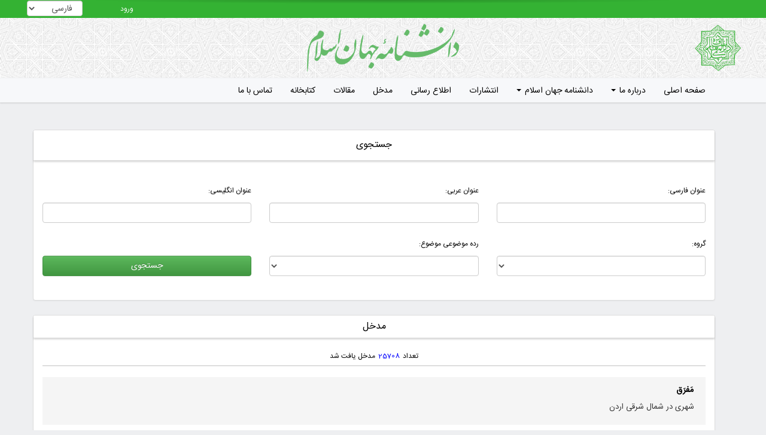

--- FILE ---
content_type: text/html; charset=utf-8
request_url: https://rch.ac.ir/Madkhal/Paging?page=1532
body_size: 6811
content:
<!DOCTYPE html>

<html dir="rtl">
<head>
    <meta charset="utf-8" />
    <title></title>

    <meta name="description" content="بنياد دایرة المعارف اسلامی، نهادی عمومی و غیر دولتی است  كه در سال ۱۳۶۲ش به تصمیم آیت‌الله سیدعلی خامنه‌ای (در دوره ریاست جمهوری ایشان) در تهران تأسيس شد و در حوزه مطالعات جهان اسلام و ايران با هدف اصلی تدوین و نشر دانشنامه جهان اسلام آغاز به کار كرد و به ­تدريج، يكی از مراکزاصلی و معتبر دانشنامه ­نگاری در جهان اسلام شد.">

    <meta name="Keywords" content="دانشنامه جهان اسلام،بنیاد دایره المعارف اسلامی،اسلام،دانشنامه،جهان اسلام،مقاله،مقاله دانشنامه،بنیاد،بنیاد دایره المعارف اسلامی،بنیاد دایره المعارف،مقالات،مدخل،خبرگزاری،گروه های علمی،بخشها و واحدهای علمی،عرفا،ادبیات و زبان ها،قرآن و حدیث،هنرومعماری،مطالعات غرب جهان اسلام،تاریخ،فلسفه،تاریخ علم،فقه وحقوق،اسلام معاصر،آسیای صغیر و بالکان،تاریخ اسلام،کلام و فرق،تاریخ اجتماعی،شبه قاره هند و جنوب شرق آسیا،جغرافیا،واحد آموزش،پژوهشکده علوم انسانی،واحد تصویر، واحد اعلام،بخش کتابخانه و مرکزاطلاع رسانی،کتابخانه،بخش کتابشناسی و ویرایش استنادی،بخش مدخل، بخش ویرایش">
    <meta name="Author" content="بنياد دایرة المعارف اسلامی">
    <meta http-equiv="Content-Type" content="text/html; charset=utf-8">
    <meta name="language" content="Persian">
    <meta name="Robots" content="index, follow">
    <meta name="viewport" content="width=device-width, initial-scale=1">
    <meta http-equiv="Content-Security-Policy" content="default-src *; style-src 'self' http://* 'unsafe-inline'; script-src 'self' http://* 'unsafe-inline' 'unsafe-eval';img-src *  'self' data:;" />
    <link rel="icon" href="/Content/img_header/arm.png" type="image/png" sizes="16x16">
    <link rel="alternate" hreflang="fa-IR" href="https://rch.ac.ir/" />
    <link rel="alternate" hreflang="en-us" href="https://rch.ac.ir/" />
    <link rel="alternate" hreflang="ar" href="https://rch.ac.ir/" />
    <meta property="og:image" content="/Content/img_header/arm.png">
    <meta property="og:title" content="دانشنامه جهان اسلام بنیاد دائرة المعارف اسلامی">
    <meta property="og:site_name" content="دانشنامه جهان اسلام بنیاد دائرة المعارف اسلامی">
    <meta property="og:url" content="https://rch.ac.ir/">
    <meta property="og:description" content="بنياد دایرة المعارف اسلامی، نهادی عمومی و غیر دولتی است كه در سال ۱۳۶۲ش به تصمیم آیت‌الله سیدعلی خامنه‌ای (در دوره ریاست جمهوری ایشان) در تهران تأسيس شد و در حوزه مطالعات جهان اسلام و ايران با هدف اص">
    <meta property="og:type" content="website">
    



    <link href="/Content/fa-bootstrap.min.css" rel="stylesheet" />
    <link href="/Content/bootstrap-theme.min.css" rel="stylesheet" />

    <link href="/Content/StyleSheet1.min.css" rel="stylesheet" />
    <link href="/Content/font-awesome.4.7.0/content/css/font-awesome.min.css" rel="stylesheet" />

    <link href="/Content/home1.min.css?v=3" rel="stylesheet" />
    <script src="/Scripts/jquery-3.1.1.min.js"></script>
    <script src="/Scripts/jquery.validate.min.js"></script>

    <script src="/Scripts/bootstrap.min.js"></script>

    <link href="https://fonts.googleapis.com/css?family=Merriweather:300,300i,400,400i,700,700i" rel="stylesheet">
    <script src="/Scripts/jQuery.persianNumbers-1.0.min.js"></script>
    <!-- Global site tag (gtag.js) - Google Analytics -->
    <script async src="https://www.googletagmanager.com/gtag/js?id=UA-176287819-1"></script>
    <script>
        window.dataLayer = window.dataLayer || [];
        function gtag() { dataLayer.push(arguments); }
        gtag('js', new Date());

        gtag('config', 'UA-176287819-1');
    </script>
    <script>
        (function (i, s, o, g, r, a, m) {
        i['GoogleAnalyticsObject'] = r; i[r] = i[r] || function () {
        (i[r].q = i[r].q || []).push(arguments)
        }, i[r].l = 1 * new Date(); a = s.createElement(o),
        m = s.getElementsByTagName(o)[0]; a.async = 1; a.src = g; m.parentNode.insertBefore(a, m)
        })(window, document, 'script', 'https://www.google-analytics.com/analytics.js', 'ga');

        ga('create', 'UA-102242818-1', 'auto');
        ga('send', 'pageview');

    </script>
    <!-- Google Tag Manager -->
    <script>
        (function (w, d, s, l, i) {
        w[l] = w[l] || []; w[l].push({
        'gtm.start':
        new Date().getTime(), event: 'gtm.js'
        }); var f = d.getElementsByTagName(s)[0],
        j = d.createElement(s), dl = l != 'dataLayer' ? '&l=' + l : ''; j.async = true; j.src =
        'https://www.googletagmanager.com/gtm.js?id=' + i + dl; f.parentNode.insertBefore(j, f);
        })(window, document, 'script', 'dataLayer', 'GTM-WLHVZMZ');</script>
    <!-- End Google Tag Manager -->
</head>
<body class="container-fluid fa-body" lang="fa">

    <!-- Google Tag Manager (noscript) -->
    <noscript>
        <iframe src="https://www.googletagmanager.com/ns.html?id=GTM-WLHVZMZ"
                height="0" width="0" style="display:none;visibility:hidden"></iframe>
    </noscript>
    <!-- End Google Tag Manager (noscript) -->
    <div class="row">
        <div class="col-md-12 topbar hidden-xs">
            <ul class="  pull-left" style="padding-left: 30px;">
                    <li class="  "><a href="/SGAccount/Login">ورود</a></li>
                <li class="pull-left">

<form action="/Home/SetCulture" method="post" style=" ">                        <p>


                            <select class="form-control" id="rchculture" name="rchculture" onchange="this.form.submit();" style="    height: 26px;"><option selected="selected" value="fa">فارسی</option>
<option value="en">انگلیسی</option>
<option value="ar">عربی</option>
</select>
                        </p>
</form>                </li>
                <li>

                </li>
            </ul>
            <div class="col-md-9 ">
            </div>
        </div>
    </div>
    <div class="row">

        <div class="col-md-12 mainnav">
            <div class="row header-main">
                <div class="logo">
                        <img src="/Content/images/bonyad-final-logo.png" alt="دانشنامه جهان اسلام بنیاد دایره المعارف اسلامی"/>
                </div>
                <div class="title">
                        <img src="/Content/images/resized/logo_fa.png" alt="دانشنامه جهان اسلام بنیاد دایره المعارف اسلامی" title="دانشنامه جهان اسلام"/>
                </div>
            </div>

        </div>
    </div>
    <div class="row mainnav2">

        <div class="container navbar fanacv" role="navigation" id="homenav" lang="fa">
            <div class="col-md-12">
                <div class=" navbar-header">
                    <button type="button" class="navbar-toggle" data-toggle="collapse" data-target=".navbar-collapse">
                        <span class="sr-only">Toggle navigation</span>
                        <span class="icon-bar"></span>
                        <span class="icon-bar"></span>
                        <span class="icon-bar"></span>
                    </button>
                    <div class="col-xs-5 hidden-md hidden-lg pull-left" style="margin-top: 13px;">
<form action="/Home/SetCulture" method="post" style=" ">                            <p>


                                <select class="form-control" id="rchculture" name="rchculture" onchange="this.form.submit();" style="    height: 26px;"><option selected="selected" value="fa">فارسی</option>
<option value="en">انگلیسی</option>
<option value="ar">عربی</option>
</select>
                            </p>
</form>                    </div>
                    
                </div>
                <div class=" navbar-collapse collapse" style="text-align: left">
                    <ul class=" nav navbar-nav">
                        <li><a href="/">صفحه اصلی</a></li>


                        <li class="dropdown">
                            <a href="#" class="dropdown-toggle" data-toggle="dropdown">درباره ما <span class="caret"></span></a>
                            <ul class="dropdown-menu" role="menu">
                                    <li><a href="/about">بنياد دايره المعارف اسلامي</a></li>
                                    <li><a href="/about">گروه های علمی</a></li>
                                    <li><a href="/about">بخشها و واحدهای علمی</a></li>
                                    <li><a href="/about">دستاوردها و افتخارات</a></li>
                                    <li><a href="/about">چشم انداز</a></li>
                            </ul>
                        </li>
                            <li class="dropdown">
                                <a href="#" class="dropdown-toggle" data-toggle="dropdown">دانشنامه جهان اسلام <span class="caret"></span></a>
                                <ul class="dropdown-menu" role="menu">
                                    <li><a href="/contentP">دیباچه</a></li>
                                    <li><a href="/contentP">منابع پربسامد</a></li>
                                    <li><a href="/contentP">شيوه نامه تاليف مقاله</a></li>
                                    <li><a href="/contentP">شیوه نامه ضبط تاریخ</a></li>
                                    <li><a href="/contentP">گستره ي موضوعي دانشنامه</a></li>
                                    <li><a href="/contentP">پیوندها</a></li>
                                    <li><a href="/contentP">ساخت مقاله</a></li>
                                </ul>
                            </li>

                        <li><a href="/bookCategory">انتشارات</a></li>
                            <li class=""><a href="/about/EttelaResani">اطلاع رسانی</a></li>

                        <li class=""><a href="/Madkhal/paging">مدخل</a></li>
                            <li class=""><a href="/article/paging">مقالات</a></li>

                    <li class="">
                        <a href="http://lib.rch.ac.ir/" target="_blank">کتابخانه</a>
                        
                    </li>
                            <li class=""><a href="/Home/Contact">تماس با ما</a></li>
                    </ul>
                    

                </div><!--/.nav-collapse -->
            </div>

        </div>

    </div>


    <div id="body">
        <div class="row">
            <div class="col-md-2"></div>
            <div class="col-md-8">
                <div class="col-md-3"></div>
                <div class="col-md-4"></div>
                <div class="col-md-3"></div>
                <div class="col-md-2"></div>
            </div>
            <div class="col-md-2"></div>
        </div>
    </div>


    <div class="row" style="padding-top: 20px;">

        <div class="container">
             





    <link rel="canonical" href="https://rch.ac.ir/madkhal/Paging" />
    <div class="container">
        <div class="row">
            <div class="col-md-12 col-sm-12 col-xs-12">

                <div class="panel panel-default" style="margin:2em auto">
                    <div class="panel-heading myhead">
                        <div class="panel-title">
                            <span>جستجوی  </span>
                        </div>
                    </div>
                    <div class="panel-body">
                        <form id="advSearchForm" action="/Madkhal/Paging" method="post" style="margin-top: 10px;">
                            <div class="form-group">
                                <div class="row">

                                    <div class="col-md-4 col-sm-6 col-xs-12 article_search_form1" data-role="input">
                                        <label for="title_fa">عنوان فارسی:</label>
                                        <input id="title_fa" type="text" name="title_fa" class="form-control ">
                                    </div>


                                    <div class="col-md-4 col-sm-6 col-xs-12 article_search_form1" data-role="input">
                                        <label for="title_ar">عنوان عربی:</label>
                                        <input id="title_ar" name="title_ar" type="text" class="form-control ">
                                    </div>


                                    <div class="col-md-4 col-sm-6 col-xs-12 article_search_form1" data-role="input">
                                        <label for="title_en">عنوان انگلیسی:</label>
                                        <input id="title_en" name="title_en" type="text" class="form-control ">
                                    </div>
                                    <div class="col-md-4 col-sm-6 col-xs-12 article_search_form1" data-role="input">
                                        <label for="title_en"> گروه:</label>
                                        <div>
                                            <select class="form-control" id="Groupid" name="Groupid"><option value=""></option>
<option value="6">عرفان</option>
<option value="9">فلسفه</option>
<option value="11"> ادبیات و زبان ها</option>
<option value="12">تاریخ علم</option>
<option value="13">کلام و فرق</option>
<option value="14">قرآن و حدیث</option>
<option value="15">فقه وحقوق </option>
<option value="16">تاریخ اجتماعی</option>
<option value="17">هنرومعماری</option>
<option value="18">اسلام معاصر</option>
<option value="19">شبه قاره هند و جنوب شرق آسیا </option>
<option value="20">مطالعات غرب جهان اسلام</option>
<option value="21">آسیای صغیر و بالکان</option>
<option value="22">جغرافیا</option>
<option value="23">تاریخ ایران و اسلام</option>
<option value="24">ادبیات عرب</option>
</select>
                                        </div>
                                    </div>

                                    <div class="col-md-4 col-sm-6 col-xs-12 article_search_form1" style="display: block">
                                        <label for="rade">رده موضوعی موضوع:</label>
                                        <select class="form-control article_search_formcontrol1" name="rade" id="rade" style="min-width: 200px">
                                            <option value=""></option>
                                        </select>
                                    </div>
                                    <div class="col-md-4 col-sm-6 col-xs-12 article_search_form1">
                                        <label></label>
                                        <input id="searchbutton" class="btn btn-success btn-block" type="submit" value="جستجوی" style="margin-top: 5px">
                                    </div>
                                </div>
                            </div>


                        </form>
                    </div>
                </div>
            </div>
        </div>
        <div class="row">
            <div class="col-md-12 col-sm-12 col-xs-12">
                <div class="panel panel-default">
                    <div class="panel-heading myhead">
                        <h3 class="panel-title">
                            مدخل
                        </h3>
                    </div>

                    <div class="panel-body">


                            <p id="articleC" style="text-align: center;">
                                تعداد<span style="margin-right: 5px; margin-left: 5px; color: blue;">25708</span>مدخل یافت شد
                            </p>
                                <div class="effect2 articleRecord__flex">
                                    <div class="flex__item articleTitle__flex madkhaltitle1">
                                            <h2 class="col-md-8 madkhalTitle3">مَفرَق</h2>
                                        <div class="col-md-4 pull-left" style="    direction: ltr;">
                                        </div>
                                    </div>

                                    <div class="flex__item articleAbstract__flex">
                                        شهری در شمال شرقی اردن
                                    </div>


                                </div>
                                <div class="effect2 articleRecord__flex">
                                    <div class="flex__item articleTitle__flex madkhaltitle1">
                                            <h2 class="col-md-8 madkhalTitle3">مفسد فی الارض</h2>
                                        <div class="col-md-4 pull-left" style="    direction: ltr;">
                                        </div>
                                    </div>

                                    <div class="flex__item articleAbstract__flex">
                                        ابعاد قرآنی، حدیثی و فقهی
                                    </div>


                                </div>
                                <div class="effect2 articleRecord__flex">
                                    <div class="flex__item articleTitle__flex madkhaltitle1">
                                            <h2 class="col-md-8 madkhalTitle3">مفسده --&gt; مصالح و مفاسد</h2>
                                        <div class="col-md-4 pull-left" style="    direction: ltr;">
                                        </div>
                                    </div>

                                    <div class="flex__item articleAbstract__flex">
                                        
                                    </div>


                                </div>
                                <div class="effect2 articleRecord__flex">
                                    <div class="flex__item articleTitle__flex madkhaltitle1">
                                            <h2 class="col-md-8 madkhalTitle3">مفصّل --&gt; زمخشری، محمود بن عمر</h2>
                                        <div class="col-md-4 pull-left" style="    direction: ltr;">
                                        </div>
                                    </div>

                                    <div class="flex__item articleAbstract__flex">
                                        
                                    </div>


                                </div>
                                <div class="effect2 articleRecord__flex">
                                    <div class="flex__item articleTitle__flex madkhaltitle1">
                                            <h2 class="col-md-8 madkhalTitle3">مفضل بن ابی الفضائل</h2>
                                        <div class="col-md-4 pull-left" style="    direction: ltr;">
                                        </div>
                                    </div>

                                    <div class="flex__item articleAbstract__flex">
                                        مورخ قبطی (قرن8)
                                    </div>


                                </div>
                                <div class="effect2 articleRecord__flex">
                                    <div class="flex__item articleTitle__flex madkhaltitle1">
                                            <h2 class="col-md-8 madkhalTitle3">مفضّل بن سلمه</h2>
                                        <div class="col-md-4 pull-left" style="    direction: ltr;">
                                        </div>
                                    </div>

                                    <div class="flex__item articleAbstract__flex">
                                        شاعر و فقه اللغه شناس عرب مکتب کوفه (قرن2)
                                    </div>


                                </div>
                                <div class="effect2 articleRecord__flex">
                                    <div class="flex__item articleTitle__flex madkhaltitle1">
                                            <h2 class="col-md-8 madkhalTitle3">مفضل بن عمر</h2>
                                        <div class="col-md-4 pull-left" style="    direction: ltr;">
                                        </div>
                                    </div>

                                    <div class="flex__item articleAbstract__flex">
                                        از یاران نزدیک امام صادق(ع) و امام کاظم(ص) (قرن2)
                                    </div>


                                </div>
                                <div class="effect2 articleRecord__flex">
                                    <div class="flex__item articleTitle__flex madkhaltitle1">
                                            <h2 class="col-md-8 madkhalTitle3">مفضّل ضبی</h2>
                                        <div class="col-md-4 pull-left" style="    direction: ltr;">
                                        </div>
                                    </div>

                                    <div class="flex__item articleAbstract__flex">
                                        فقه اللغة شناس عرب مکتب کوفه (قرن2)
                                    </div>


                                </div>
                                <div class="effect2 articleRecord__flex">
                                    <div class="flex__item articleTitle__flex madkhaltitle1">
                                            <h2 class="col-md-8 madkhalTitle3">مفضلیات</h2>
                                        <div class="col-md-4 pull-left" style="    direction: ltr;">
                                        </div>
                                    </div>

                                    <div class="flex__item articleAbstract__flex">
                                        نام دسته ای از اشعار عربی خصوصا اشعار مفضل بن محمد ضبی
                                    </div>


                                </div>
                                <div class="effect2 articleRecord__flex">
                                    <div class="flex__item articleTitle__flex madkhaltitle1">
                                            <h2 class="col-md-8 madkhalTitle3">مفقود --&gt; غائب</h2>
                                        <div class="col-md-4 pull-left" style="    direction: ltr;">
                                        </div>
                                    </div>

                                    <div class="flex__item articleAbstract__flex">
                                        
                                    </div>


                                </div>
                                <div class="effect2 articleRecord__flex">
                                    <div class="flex__item articleTitle__flex madkhaltitle1">
                                            <h2 class="col-md-8 madkhalTitle3">مفلس --&gt; افلاس</h2>
                                        <div class="col-md-4 pull-left" style="    direction: ltr;">
                                        </div>
                                    </div>

                                    <div class="flex__item articleAbstract__flex">
                                        
                                    </div>


                                </div>
                                <div class="effect2 articleRecord__flex">
                                    <div class="flex__item articleTitle__flex madkhaltitle1">
                                            <h2 class="col-md-8 madkhalTitle3">مُفَوّضه</h2>
                                        <div class="col-md-4 pull-left" style="    direction: ltr;">
                                        </div>
                                    </div>

                                    <div class="flex__item articleAbstract__flex">
                                        گروهی از غلات
                                    </div>


                                </div>
                                <div class="effect2 articleRecord__flex">
                                    <div class="flex__item articleTitle__flex madkhaltitle1">
                                            <h2 class="col-md-8 madkhalTitle3">مفهوم و مصداق</h2>
                                        <div class="col-md-4 pull-left" style="    direction: ltr;">
                                        </div>
                                    </div>

                                    <div class="flex__item articleAbstract__flex">
                                        اصطلاحی در فلسفه و منطق
                                    </div>


                                </div>
                                <div class="effect2 articleRecord__flex">
                                    <div class="flex__item articleTitle__flex madkhaltitle1">
                                            <h2 class="col-md-8 madkhalTitle3">مفهوم و منطوق</h2>
                                        <div class="col-md-4 pull-left" style="    direction: ltr;">
                                        </div>
                                    </div>

                                    <div class="flex__item articleAbstract__flex">
                                        اصطلاحی در اصول فقه به معنای دلالت لفظی بر معنایی که در عبارت ذکری از آن نرفته است و اقسام آن
                                    </div>


                                </div>
                                <div class="effect2 articleRecord__flex">
                                    <div class="flex__item articleTitle__flex madkhaltitle1">
                                            <h2 class="col-md-8 madkhalTitle3">مفید، بیژن</h2>
                                        <div class="col-md-4 pull-left" style="    direction: ltr;">
                                        </div>
                                    </div>

                                    <div class="flex__item articleAbstract__flex">
                                        نمایشنامه نویس و کارگردان ایرانی (قرن14)
                                    </div>


                                </div>


                    </div>
                    <div class="pager pagination" style="text-align: center; margin-top: 20px;">
                        <div class="pagination-container"><ul class="pagination"><li class="PagedList-skipToFirst"><a href="/Madkhal/Paging?page=1">««</a></li><li class="PagedList-skipToPrevious"><a href="/Madkhal/Paging?page=1531" rel="prev">«</a></li><li class="disabled PagedList-ellipses"><a>&#8230;</a></li><li><a href="/Madkhal/Paging?page=1527">1527</a></li><li><a href="/Madkhal/Paging?page=1528">1528</a></li><li><a href="/Madkhal/Paging?page=1529">1529</a></li><li><a href="/Madkhal/Paging?page=1530">1530</a></li><li><a href="/Madkhal/Paging?page=1531">1531</a></li><li class="active"><a>1532</a></li><li><a href="/Madkhal/Paging?page=1533">1533</a></li><li><a href="/Madkhal/Paging?page=1534">1534</a></li><li><a href="/Madkhal/Paging?page=1535">1535</a></li><li><a href="/Madkhal/Paging?page=1536">1536</a></li><li class="disabled PagedList-ellipses"><a>&#8230;</a></li><li class="PagedList-skipToNext"><a href="/Madkhal/Paging?page=1533" rel="next">»</a></li><li class="PagedList-skipToLast"><a href="/Madkhal/Paging?page=1714">»»</a></li></ul></div>
                    </div>

                </div>
            </div>
        </div>
    </div>



    <script type="text/javascript">
    $("#Groupid").on('change', function () {
        loadsubs();
    });

    function loadsubs() {
        $("#rade").empty();
        $("#rade").append(" <option value=''></option>");
        $.ajax({
            type: 'GET',
            url: "/article/getRades",
            dataType: 'json',
            cache: false,
            data: { grid: $("#Groupid").val(), lang: 'fa' },
            success: function (list) {
                $.each(list, function (key, item) {
                    $("#rade").append("<option style='' value='" + item.id + "'>" + item.title + "</option>");
                });
            }
        });
        $('.loading').hide();
    }
    $(document).ready(function () {
        $("#searchbutton").click(function () {

            $('.Mloading2').show();
        });
        $(window).ready(function () {
            $('.Mloading').hide();
            $('.Mloading2').hide();
        });

        
    });

    </script>
    <style type="text/css">

        #articleC {
            /*border-bottom: 1px dashed #C1C1C1;*/
            border-bottom: 2px #DDD solid;
        }
    </style>

    <script>
        //$(window).load(function() {
        //    $(".col-3 input").val("");
        //    $(".input-effect input").focusout(function() {
        //        if ($(this).val() != "") {
        //            $(this).addClass("has-content");
        //        } else {
        //            $(this).removeClass("has-content");
        //        }
        //    });
        //});
    </script>

        </div>

    </div>

    <footer class="row footer-b">
        <div class="container">

            <div class="row">
                <div class="col-md-2 footer-img hidden-xs hidden-sm">
                    <img class="" src="/Content/img_header/arm.png" alt="دانشنامه جهان اسلام بنیاد دایره المعارف اسلامی" title="دانشنامه جهان اسلام" />
                </div>
                <div class="col-md-7 col-xs-12">
                    <ul class="col-md-12  col-xs-12 footeritems fa-footer">
                        <li><a href="/">صفحه اصلی</a></li>
                        <li><a href="#">درباره ما</a></li>
                            <li><a href="#">دانشنامه جهان اسلام</a></li>

                        <li><a href="/bookCategory">انتشارات</a></li>
                            <li><a href="/about/EttelaResani">اطلاع رسانی</a></li>

                        <li><a href="/Madkhal/paging">مدخل</a></li>
                            <li><a href="/article/paging">مقالات</a></li>

                        <li><a href="http://191.168.100.2/site/biblio" target="_blank">کتابخانه</a></li>
                        

                    </ul>
                    <p class="rights  col-xs-12">تمام حقوق مادی و معنوی این سایت متعلق به بنیاد دایرة المعارف اسلامی می باشد.</p>
                </div>
            </div>
        </div>
    </footer>
    <script type="application/ld+json">
        {
        "@context":"http://schema.org",
        "@type":"ItemList",
        "itemListElement":[
        {
        "@type":"SiteNavigationElement",
        "position":1,
        "name": " بنياد دايره المعارف اسلامي",
        "description": "نياد دائرة المعارف اسلامی، نهادی عمومی و غیر دولتی است  كه در سال ۱۳۶۲ش به تصمیم آیت‌الله سیدعلی خامنه‌ای (در دوره ریاست جمهوری ایشان) در تهران تأسيس شد و در حوزه مطالعات جهان اسلام و ايران با هدف اصلی تدوین و نشر دانشنامه جهان اسلام آغاز به کار كرد و به ­تدريج، يكی از مراکزاصلی و معتبر دانشنامه ­نگاری در جهان اسلام شد.",
        "url":"https://rch.ac.ir/about"
        },
        {
        "@type":"SiteNavigationElement",
        "position":2,
        "name": "دیباچه",
        "description": "دانشنامه جهان اسلام دايرة‌المعارفى است درباره شريعت مقدس اسلام و تاريخ و تمدن و فرهنگ ملل مسلمان از آغاز اسلام تا زمان حاضر. مقالات اين دانشنامه كه به ترتيب الفبايى تنظيم شده‌است حوزه وسيعی از علوم و معارف را دربرمى‌گيرد",
        "url":"https://rch.ac.ir/contentP"
        },
        {
        "@type":"SiteNavigationElement",
        "position":3,
        "name": "انتشارات",
        "description": "انتشارات",
        "url":"https://rch.ac.ir/bookCategory"
        },
        {
        "@type":"SiteNavigationElement",
        "position":4,
        "name": "مقالات",
        "description": "مقالات",
        "url":"https://rch.ac.ir/article/paging"
        },
        {
        "@type":"SiteNavigationElement",
        "position":5,
        "name": "مدخل",
        "description": "مدخل ",
        "url":"https://rch.ac.ir/Madkhal/paging"
        },
        {
        "@type":"SiteNavigationElement",
        "position":6,
        "name": "خبرها",
        "description": "خبرها",
        "url":"https://rch.ac.ir/news/index"
        }
        ]
        }
    </script>
    <script type="application/ld+json">
        { "@context": "https://schema.org",
        "@type": "Organization",
        "name": "بنیاد دایرة المعارف اسلامی",
        "legalName" : "بنیاد دایرة المعارف اسلامی",
        "url": "https://rch.ac.ir",
        "logo": "https://rch.ac.ir/Content/images/resized/arm-ar2.png",
        "foundingDate": "1362",
        "founders": [
        {
        "@type": "Person",
        "name": "آیت‌الله سیدعلی خامنه‌ای"
        },
        {
        "@type": "Person",
        "name": "غلامعلی حداد عادل"
        } ],
        "address": {
        "@type": "PostalAddress",
        "streetAddress": "خیابان فلسطین،نرسیده به میدان فلسطین،پلاک 382",
        "addressLocality": "تهران،بلوارکشاورز",
        "addressRegion": "IR",
        "postalCode": "۱۴۱۶۶۷۴۵۴۴",
        "addressCountry": "IRAN"
        },
        "contactPoint": {
        "@type": "ContactPoint",
        "contactType": "customer support",
        "telephone": "[+98-21-88966703,+98-21-88978052,+98-21-88967871,+98-21-88969290]",
        "email": "info@rch.ac.ir"
        }}
    </script>
     
    <script type="application/ld+json">
        {
        "@context": "http://schema.org",
        "@type": "WebSite",
        "url": "https://rch.ac.ir",
        "potentialAction": {
        "@type": "SearchAction",
        "target": "https://rch.ac.ir/article/paging?titleP={search_term}",
        "query-input": "required name=search_term"
        }
        }
    </script>
    <script type="application/ld+json">
        {
        "@context": "http://schema.org",
        "@type": "WebSite",
        "name": "دانشنامه جهان اسلام",
        "alternateName": "بنياد دایرة المعارف اسلامی",
        "url": "https://rch.ac.ir"
        }

    </script>

    
    <script>
        $('#toggle-login').click(function () {
            $('#login').toggle();
        });
    </script>
</body>
</html>


--- FILE ---
content_type: text/css
request_url: https://rch.ac.ir/Content/StyleSheet1.min.css
body_size: 15132
content:
@charset "UTF-8";@font-face{font-family:ISUL;src:url(/fonts/IRANSans/IRANSansUltraLight.eot);src:url(/fonts/IRANSans/IRANSansUltraLight.eot?#iefix) format("embedded-opentype"),url(/fonts/IRANSans/IRANSansUltraLight.woff) format("woff"),url(/fonts/IRANSans/IRANSansUltraLight.ttf) format("truetype");font-weight:400}.myheader{position:relative;width:100%;top:0;z-index:10000}.header_flex{display:-webkit-box;display:-ms-flexbox;display:flex;-webkit-box-orient:horizontal;-webkit-box-direction:normal;-ms-flex-flow:row nowrap;flex-flow:row nowrap;-webkit-box-pack:justify;-ms-flex-pack:justify;justify-content:space-between;background:url(/Content/img_header/HeaderPattern.png);background-repeat:repeat;height:8em}.mainnav{background:url(/Content/img_header/HeaderPattern.png);background-repeat:repeat;height:100px}.arm{-webkit-box-flex:1;-ms-flex:1 1 10%;flex:1 1 10%;text-align:center}.arm_img{width:7.8em;height:80px;margin-top:9px}.logo_fa{-webkit-box-flex:1;-ms-flex:1 1 80%;flex:1 1 80%;text-align:center;-ms-flex-item-align:center;-ms-grid-row-align:center;align-self:center}.logo_fa__img{-o-object-fit:fill;object-fit:fill;width:25em;margin-top:10px;height:80px;filter:drop-shadow(.1em .1em 2em rgba(255,255,128,.4))}.modal-title{text-align:center}.rchnac{background:#fff;-webkit-box-shadow:0 5px 20px 0 rgba(0,0,0,.4);-moz-box-shadow:0 5px 20px 0 rgba(0,0,0,.4);box-shadow:0 5px 10px 0 rgba(0,0,0,.16)}.lang_Part{-webkit-box-flex:1;-ms-flex:1 1 10%;flex:1 1 10%;text-align:left}@media only screen and (max-width:26.5625em){.header_flex{-webkit-box-orient:vertical;-webkit-box-direction:normal;-ms-flex-flow:column;flex-flow:column}.logo_fa{-webkit-box-ordinal-group:3;-ms-flex-order:2;order:2}.logo_fa__img{width:15em;height:auto}.arm{display:none;-webkit-box-flex:1;-ms-flex:1 1 0px;flex:1 1 0;text-align:center}.lang_Part{text-align:center;-ms-flex-preferred-size:20%;flex-basis:20%;-ms-flex-item-align:auto;-ms-grid-row-align:auto;align-self:auto;-webkit-box-ordinal-group:2;-ms-flex-order:1;order:1}}@media only screen and (max-width:20em){.header_flex{position:relative;flex-direction:column}.logo_fa{align-self:stretch}.logo_fa__img{padding:2em;width:80vw}.lang_Part{position:absolute;top:1%;left:.3em;-ms-flex-preferred-size:0;flex-basis:0}}.header-pattern{background:url(/Content/img_header/HeaderPattern.png);background-repeat:repeat;height:120px}.img-header{width:350px}.img-header-en{float:left;width:50vw;margin:2rem 2rem;position:absolute;left:0;top:5vmin}.img-arm{position:absolute;width:110px;right:0;top:0}.figure-arm{float:right;width:33%;text-align:center;font-style:italic;font-size:smaller;text-indent:0;margin:.5em;padding:.5em}.figure-header{float:right;width:33%;text-align:center;font-style:italic;font-size:smaller;text-indent:0;margin:.5em;padding:.5em}.figure-header-en{float:left;width:75%}nav{float:right}nav ul{list-style:none;padding:0}nav ul li{float:right}nav ul li a{height:44px;margin-top:0;display:block;font-size:14px;padding:0 .5em;line-height:45px;background:0 0;color:#000;text-decoration:none}nav ul li.FaLI a{margin-top:0}nav ul li a:focus,nav ul li a:hover{background:#64c86e;background:#64c86e;color:#000;text-decoration:none}nav ul li a:focus,nav ul li.EnLI a:hover{background:#64c86e;background:#64c86e;color:#000;text-decoration:none}nav ul li a:not(:only-child):after{padding-left:4px;content:' ▾ '}.subUl-fa{float:right;font-size:small}nav ul li ul li a{padding:1em;height:40px;line-height:18px;z-index:1;font-size:11px;background-color:inherit;color:#f5f5f5;font-weight:700}.nav-dropdown-fa{position:absolute;right:0;left:0;background-color:rgba(102,187,106,.9);display:none;padding:0 1.5em;z-index:1}.nav-dropdown-en{position:absolute;top:100%;right:0;left:0;background-color:rgba(102,187,106,.9);display:none;padding:0 1.5em;z-index:1}.nav-mobile{display:none;position:absolute;top:0;right:20px;background:0 0;height:40px;width:48px}.nav-mobile2{display:none;position:absolute;top:0;left:10px;background:0 0;height:40px;width:40px}#nav-toggle{z-index:1;position:absolute;left:0;top:8px;cursor:pointer;padding:10px 35px 16px 0}#nav-toggle span,#nav-toggle span:after,#nav-toggle span:before{left:3px;cursor:pointer;border-radius:7px;height:5px;width:40px;background:#fff;position:absolute;display:block;content:'';transition:all .3s ease-in-out}#nav-toggle span:before{left:0;top:-10px}#nav-toggle span:after{bottom:-10px;left:0}#nav-toggle.active span{background-color:transparent}#nav-toggle.active span:after,#nav-toggle.active span:before{top:0}#nav-toggle.active span:before{transform:rotate(45deg);transition:.4s all ease-in-out}#nav-toggle.active span:after{transform:rotate(-45deg);transition:.4s all ease-in-out}@media only screen and (max-width:512px){.figure-header{display:none}.figure-arm{margin:auto}.header-pattern{display:flex;justify-content:center}.img-arm{position:relative}.img-header-en{display:none}}@media only screen and (max-width:50em){nav ul li{float:none}nav{background-color:#66bb6a;padding:44px 0 2px}nav ul li a{border-radius:0;background:rgba(0,128,0,.8);padding:.3em auto;margin:.3em 0;text-align:center;border:5px solid transparent}nav ul li a:hover{border-bottom-color:navy;color:navy}.nav-mobile{display:block}.nav-mobile2{display:block}nav{width:100%}nav ul{display:none}nav ul li.EnLI{direction:ltr;float:none}nav ul li.FaLI{direction:rtl;float:none}nav ul li.ArLI{direction:rtl;float:none}nav ul li ul li a{font-weight:500;color:#000;padding:.3em 0;margin:.2em auto;background-color:rgba(0,128,0,.5)}.nav-dropdown-en{position:static}.nav-dropdown-fa{position:static}.aaa{width:100%;height:3.5em;vertical-align:middle;white-space:nowrap;position:relative;background-color:#66bb6a}.aaa input#searchid{display:block;position:absolute;width:90%;height:2.5em;margin:.35em 1.2em;background:#ebfdec;border:none;font-size:10pt;color:#63717f;padding:0 1.2em;-webkit-border-radius:2em;-moz-border-radius:2em;border-radius:2em;-webkit-transition:background .55s ease;-moz-transition:background .55s ease;-ms-transition:background .55s ease;-o-transition:background .55s ease;transition:background .55s ease}.aaa input#searchid::-webkit-input-placeholder{color:#65737e}.aaa input#searchid:-moz-placeholder{color:#65737e}.aaa input#searchid::-moz-placeholder{color:#65737e}.aaa input#searchid:-ms-input-placeholder{color:#65737e}.aaa .icon{font-size:1.6em;left:1.8em;position:absolute;margin:.5em;z-index:1;color:#66bb6a}.aaa input#searchid:active,.aaa input#searchid:focus,.aaa input#searchid:hover{outline:0;background:#fff}.aaa-en{width:100%;vertical-align:middle;white-space:nowrap;position:relative;background-color:#66bb6a;line-height:42px;padding:0 1em;font-size:1.5em}.aaa-en input#searchid-en{width:98%;height:2.7em;background:#ebfdec;border:none;font-size:10pt;float:left;color:#63717f;padding-left:10px;-webkit-border-radius:5px;-moz-border-radius:5px;border-radius:5px;-webkit-transition:background .55s ease;-moz-transition:background .55s ease;-ms-transition:background .55s ease;-o-transition:background .55s ease;transition:background .55s ease;margin:4px auto;padding-right:10px;text-align:left}.aaa-en input#searchid-en::-webkit-input-placeholder{color:#65737e}.aaa-en input#searchid-en:-moz-placeholder{color:#65737e}.aaa-en input#searchid-en::-moz-placeholder{color:#65737e}.aaa-en input#searchid-en:-ms-input-placeholder{color:#65737e}.aaa-en .iconEn{right:0;position:absolute;margin-right:20px;margin-top:1px;z-index:1;color:#66bb6a}.aaa-en input#searchid-en:active,.aaa-en input#searchid-en:hover,.aaa-en input#searchid:focus{outline:0;background:#fff}}@media only screen and (max-width:27em){.aaa input#searchid{width:80%}span>.icon{left:1em}}@media only screen and (min-width:50em){nav ul li.EnLI a:not(:only-child):before{padding-left:2px;content:'▾'}nav ul li.EnLI a:not(:only-child):after{padding-left:0;content:''}nav ul li.EnLI a{direction:rtl;display:block;padding:0 .4em;color:#000;text-decoration:none;line-height:40px}nav ul li.searchLi{line-height:30px;width:28%;float:left;margin-left:10px}nav>ul>li:first-child{margin-right:20px;float:right;position:relative}nav>ul>li.EnLI:first-child{margin-left:10px;float:left;position:relative}nav>ul>li.EnLI{margin:0 2px;float:left}.nav-list-fa{display:block!important;float:right}.nav-list-en{display:block!important}.aaa{width:30%;vertical-align:middle;white-space:nowrap;position:relative}.aaa input#searchid{width:98%;height:2.7em;background:#e9e9e9;border:none;font-size:10pt;float:left;color:#63717f;padding-left:45px;-webkit-border-radius:2em;-moz-border-radius:2em;border-radius:2em;-webkit-transition:background .55s ease;-moz-transition:background .55s ease;-ms-transition:background .55s ease;-o-transition:background .55s ease;transition:background .55s ease;margin-top:3px;padding-right:10px}.aaa input#searchid-en{width:98%;height:34px;background:#e9e9e9;border:none;font-size:10pt;float:left;color:#63717f;padding-left:10px;-webkit-border-radius:5px;-moz-border-radius:5px;border-radius:5px;-webkit-transition:background .55s ease;-moz-transition:background .55s ease;-ms-transition:background .55s ease;-o-transition:background .55s ease;transition:background .55s ease;margin-top:3px;text-align:left}.aaa input#searchid::-webkit-input-placeholder{color:#66bb6a}.aaa input#searchid:-moz-placeholder{color:#66bb6a}.aaa input#searchid::-moz-placeholder{color:#66bb6a}.aaa input#searchid:-ms-input-placeholder{color:#66bb6a}.aaa .icon{left:0;position:absolute;top:5px;margin-left:30px;margin-top:1px;z-index:1;color:#66bb6a}.aaa .iconEn{right:0;position:absolute;margin-right:15px;margin-top:1px;z-index:1;color:#66bb6a}.aaa input#searchid:active,.aaa input#searchid:focus,.aaa input#searchid:hover{outline:0;background:#fff}.brand{top:0;width:50%;left:0;position:absolute;padding-left:20px;float:left;line-height:40px;font-size:1.4em;height:40px}.brand-en{width:26%;right:0;position:absolute;padding-left:20px;float:right;line-height:40px;font-size:1.4em;height:40px}.aaa-en{width:25%;vertical-align:middle;white-space:nowrap;position:relative}.aaa-en input#searchid-en{width:98%;height:2.7em;background:#e9e9e9;border:none;font-size:10pt;float:left;color:#63717f;padding-left:10px;-webkit-border-radius:5px;-moz-border-radius:5px;border-radius:5px;-webkit-transition:background .55s ease;-moz-transition:background .55s ease;-ms-transition:background .55s ease;-o-transition:background .55s ease;transition:background .55s ease;margin-top:3px;text-align:left}.aaa-en input#searchid-en::-webkit-input-placeholder{color:#66bb6a}.aaa-en input#searchid-en:-moz-placeholder{color:#66bb6a}.aaa-en input#searchid-en::-moz-placeholder{color:#66bb6a}.aaa-en input#searchid-en:-ms-input-placeholder{color:#66bb6a}.aaa-en .iconEn{right:0;position:absolute;margin-right:15px;margin-top:1px;z-index:1;color:#66bb6a}.aaa-en input#searchid-en:active,.aaa-en input#searchid-en:focus,.aaa-en input#searchid-en:hover{outline:0;background:#fff}.nav-en{float:none}}@media screen and (max-width:64em){.container{width:100vw}}@media screen and (min-width:64em)and (max-width:159.375em){nav ul li.EnLI a{margin-top:0;line-height:40px;direction:rtl}nav ul li.searchLi{line-height:30px;width:35%;float:left;margin-left:10px}nav>ul>li.FaLI:first-child{margin-right:20px;float:right;height:44px}div.nav-dropdown-en li{float:left}nav>ul>li.EnLI:first-child{margin-left:20px;float:left;height:44px}nav>ul>li.EnLI{margin:0 5px;float:left;height:44px}nav>ul>li.ArLI{margin:0 5px;float:right;height:44px}nav>ul>li.FaLI{margin:0 5px;float:right;height:44px}.nav-list-fa{display:block!important;float:right}.nav-list-en{display:block!important}.aaa{width:30%;vertical-align:middle;white-space:nowrap;position:relative}.aaa input#searchid{width:38%;height:2em;background:#dff0d8;border:none;font-size:10pt;color:#63717f;padding-left:45px;-webkit-border-radius:2em;-moz-border-radius:2em;border-radius:2em;-webkit-transition:background .55s ease;-moz-transition:background .55s ease;-ms-transition:background .55s ease;-o-transition:background .55s ease;transition:background .55s ease;margin-top:8px;padding-right:10px}.aaa input#searchid::-webkit-input-placeholder{color:#65737e;font-size:16px}.aaa input#searchid:-moz-placeholder{color:#65737e;font-size:16px}.aaa input#searchid::-moz-placeholder{color:#65737e;font-size:16px}.aaa input#searchid:-ms-input-placeholder{color:#65737e;font-size:25px}.aaa .icon{left:0;position:absolute;top:7px;margin-left:30px;margin-top:1px;z-index:1;color:#66bb6a;font-size:1.8rem}.aaa input#searchid:active,.aaa input#searchid:focus,.aaa input#searchid:hover{outline:0;background:#fff}.brand{top:0;width:50%;left:0;position:absolute;padding-left:20px;float:left;line-height:40px;font-size:1.4em;height:40px}.aaa-en{width:35%;vertical-align:middle;white-space:nowrap;position:relative;right:1em}.aaa-en input#searchid-en{width:98%;height:2.7em;background:#e9e9e9;border:none;font-size:10pt;float:left;color:#66bb6a;padding-left:10px;-webkit-border-radius:5px;-moz-border-radius:5px;border-radius:5px;-webkit-transition:background .55s ease;-moz-transition:background .55s ease;-ms-transition:background .55s ease;-o-transition:background .55s ease;transition:background .55s ease;margin-top:3px;padding-right:10px}.aaa-en .iconEn{position:absolute;top:0;margin-right:.15em;margin-top:1px;z-index:1;color:#66bb6a;font-size:1.8rem}.aaa-en input#searchid-en:active,.aaa-en input#searchid-en:focus,.aaa-en input#searchid-en:hover{outline:0;background:#fff}}.nav-container{max-width:100%;margin:0 auto}.brand a,.brand a:visited{font-size:1.3em;color:#fff;text-decoration:none;white-space:nowrap;float:left}.sub__menu{position:absolute;top:100%;left:0;right:0;background-color:#daa520}.jssorb05{position:absolute}.jssorb05 .av,.jssorb05 div,.jssorb05 div:hover{position:absolute;width:16px;height:16px;background:url(/Content/jssor/img/b05.png) no-repeat;overflow:hidden;cursor:pointer}.jssorb05 div{background-position:-7px -7px}.jssorb05 .av:hover,.jssorb05 div:hover{background-position:-37px -7px}.jssorb05 .av{background-position:-67px -7px}.jssorb05 .dn,.jssorb05 .dn:hover{background-position:-97px -7px}.jssora11l,.jssora11r{display:block;position:absolute;width:37px;height:37px;cursor:pointer;background:url(/Content/jssor/img/a11.png) no-repeat;overflow:hidden}.jssora11l{background-position:-11px -41px}.jssora11r{background-position:-71px -41px}.jssora11l:hover{background-position:-131px -41px}.jssora11r:hover{background-position:-191px -41px}.jssora11l.jssora11ldn{background-position:-251px -41px}.jssora11r.jssora11rdn{background-position:-311px -41px}.myslides{cursor:default;position:relative;top:0;left:0;height:400px;overflow:hidden}.sliderL{position:absolute;top:0;left:0}.sliderload{position:absolute;display:block;background:url(/Content/jssor/img/loading.gif) no-repeat center center;top:0;left:0;width:100%;height:100%}.sliderload1{opacity:.7;position:absolute;display:block;background-color:#000;top:0;left:0;width:100%;height:100%}.slide1Con{background-color:#39c;color:#fff;font-size:40px;padding:5px;margin-top:80px}#slider1_container{height:442px;position:relative}#slider1_container img{height:420px}

--- FILE ---
content_type: text/css
request_url: https://rch.ac.ir/Content/home1.min.css?v=3
body_size: 107896
content:
body,html{color:#000}#searchForm .input-group-btn,.articleRecord:first-child,.articleRecordM:first-child,.col-md-12.panel,.newscarousel .carimg,.record:first-child,html{padding:0}#Acssmenu.align-right,#cssmenu.align-right>ul>li,#cssmenu>ul>li,#homenav[lang=ar] .navbar-toggle,#homenav[lang=fa] .navbar-toggle,#pcssmenu.align-right>ul>li,#pcssmenu>ul>li,#submenu ul li,.ReversFloat__en,.ar-footer li,.enClasss #searchLI,.fa-footer li,.faClasss li,.faClasss li.hover li,.lidirright i,.mypagebox,.searchalpha[lang=ar] li,.searchalpha[lang=fa] li,ul.post-data{float:right}#homenav .navbar-nav.nav .dropdown-menu,.breadcrumb,.mypagebox{background:#fff}#articlehead,.entxt,.mypagebox{margin-top:10px}#searchForm>div,.eftekharaten li,.form-examples input,.imagegalleryDetail a{margin-bottom:10px}.fa-body,.myhead .panel-title,.panel>.myhead,.panel>.panel-heading{font-family:iransans}.entxt,ul{padding-left:10px}.GT::before,.grid li,.phones li{display:inline-block}#s,#searchInputContainer{height:36px;margin-right:12px}#headM li,.entxtfa i,.phones li{margin-left:10px}#aboutNav,#ettelaNav,#mohtavaNav,.admheader_center,.buttonwrapper,.cs-style-4 figure>div,.imageResult,.login-button,.note{overflow:hidden}.ADVbutton,.tblf{vertical-align:top}#alphabetTable:hover>a,#headM li a,#suggestD a,.MainNav li a,.Pubbutton,.articleTitle a:hover,.breadcrumb li a,.breadcrumb li a:hover,.headerLogin,.imagegallery .card-block>a,.imagegallery .card-block>a:hover,.m-menu .m-menu-container a,.memberbox a,.panel-title a,.panel-title:hover,.post h2,.post h2:hover,.rch-list-item-title a,.searchalpha li a,.suggest:hover a,a,a.newsTitle:hover,html{text-decoration:none}#down ul li,#pleft ul,.MainNav,.banner li,.grid,.icons,.pabout{list-style:none}#newArticle,#portalLeft,#portalRight{margin:20px 0 0}.portalLink ul,html,ul{list-style-type:none}#toTop,.icons li{text-indent:-9999px;cursor:pointer}@font-face{font-family:MyriadPro-Regular;src:url(/fonts/new/MyriadPro-Regular.woff) format("woff");font-style:normal}@font-face{font-family:iransans;src:url(/Content/Fonts/iransans/IRANSansWebFaNum.eot) format('embedded-opentype'),url(/Content/Fonts/iransans/IRANSansWebFaNum.woff) format('woff'),url(/Content/Fonts/iransans/IRANSansWebFaNum.ttf) format('truetype'),url(/Content/Fonts/iransans/IRANSansWebFaNum.svg) format('svg');font-weight:400;font-style:normal}@font-face{font-family:BBCNassim;src:url(/Content/Fonts/BBCNassim/BBCNassim.eot?#iefix) format('embedded-opentype'),url(/Content/Fonts/BBCNassim/BBCNassim.woff) format('woff'),url(/Content/Fonts/BBCNassim/BBCNassim.ttf) format('truetype'),url(/Content/Fonts/BBCNassim/BBCNassim.svg#BBCNassim) format('svg');font-weight:400;font-style:normal}@font-face{font-family:mylato;src:url(/fonts/lato/Lato-Lig.ttf) format('truetype');font-weight:400;font-style:normal}@font-face{font-family:sansir;src:url(/Content/Fonts/AIranianSans/transfonter/AIranianSans.eot) format('embedded-opentype'),url(/Content/Fonts/AIranianSans/transfonter/AIranianSans.woff) format('woff'),url(/Content/Fonts/AIranianSans/transfonter/AIranianSans.ttf) format('truetype'),url(/Content/Fonts/AIranianSans/transfonter/AIranianSans.svg) format('svg');font-weight:400;font-style:normal}@font-face{font-family:Asans2;src:url(/Content/Fonts/Asans2/AIranianSans.eot);src:url(/Content/Fonts/Asans2/AIranianSans.eot?#iefix) format('embedded-opentype'),url(/Content/Fonts/Asans2/AIranianSans.woff) format('woff'),url(/Content/Fonts/Asans2/AIranianSans.ttf) format('truetype');font-weight:400;font-style:normal}@font-face{font-family:GanjNamehSans;src:url(/Content/Fonts/GanjNamehSans/GanjNamehSans-Regular.eot?#iefix) format('embedded-opentype'),url(/Content/Fonts/GanjNamehSans/GanjNamehSans-Regular.woff) format('woff'),url(/Content/Fonts/GanjNamehSans/GanjNamehSans-Regular.woff2) format('woff2'),url(/Content/Fonts/GanjNamehSans/GanjNamehSans-Regular.ttf) format('truetype');font-weight:400;font-style:normal}@font-face{font-family:yekan;src:url(/fonts/yekan/BYekan.eot?#iefix) format('embedded-opentype'),url(/fonts/yekan/BYekan.woff) format('woff'),url(/fonts/yekan/BYekan.ttf) format('truetype'),url(/fonts/yekan/BYekan.svg#BYekan) format('svg');font-weight:400;font-style:normal}@font-face{font-family:irmitrabold;src:url(/fonts/irbadrbold.eot) format('embedded-opentype'),url(/fonts/irbadrbold.woff) format('woff'),url(/fonts/irbadrbold.ttf) format('truetype'),url(/fonts/irbadrbold.svg) format('svg');font-weight:400;font-style:normal}@font-face{font-family:irmitraregular;src:url(/fonts/irmitraregular.eot) format('embedded-opentype'),url(/fonts/irmitraregular.woff) format('woff'),url(/fonts/irmitraregular.ttf) format('truetype'),url(/fonts/irmitraregular.svg) format('svg');font-weight:400;font-style:normal}@font-face{font-family:iryekanbold;src:url(/fonts/iryekanbold.eot) format('embedded-opentype'),url(/fonts/iryekanbold.woff) format('woff'),url(/fonts/iryekanbold.ttf) format('truetype'),url(/fonts/iryekanbold.svg) format('svg');font-weight:400;font-style:normal}@font-face{font-family:iryekanregular;src:url(/fonts/iryekanregular.eot) format('embedded-opentype'),url(/fonts/iryekanregular.woff) format('woff'),url(/fonts/iryekanregular.ttf) format('truetype'),url(/fonts/iryekanregular.svg) format('svg');font-weight:400;font-style:normal}@font-face{font-family:arabdinnext;src:url(/fonts/Arabic/DINNext/light/DINNextLTW23-Light.eot) format('embedded-opentype'),url(/fonts/Arabic/DINNext/light/DINNextLTW23-Light.woff) format('woff'),url(/fonts/Arabic/DINNext/light/DINNextLTW23-Light.ttf) format('truetype'),url(/fonts/Arabic/DINNext/light/DINNextLTW23-Light.svg) format('svg');font-weight:400;font-style:normal}@font-face{font-family:irbadrbold;src:url(/fonts/irbadrbold.eot) format('embedded-opentype'),url(/fonts/irbadrbold.woff) format('woff'),url(/fonts/irbadrbold.ttf) format('truetype'),url(/fonts/irbadrbold.svg) format('svg');font-weight:400;font-style:normal}@font-face{font-family:irbadrregular;src:url(/fonts/irbadrregular.eot) format('embedded-opentype'),url(/fonts/irbadrregular.woff) format('woff'),url(/fonts/irbadrregular.ttf) format('truetype'),url(/fonts/irbadrregular.svg) format('svg');font-weight:400;font-style:normal}@font-face{font-family:irlotusbold;src:url(/fonts/irlotusbold.eot) format('embedded-opentype'),url(/fonts/irlotusbold.woff) format('woff'),url(/fonts/irlotusbold.ttf) format('truetype'),url(/fonts/irlotusbold.svg) format('svg');font-weight:400;font-style:normal}@font-face{font-family:irnazaninbold;src:url(/fonts/irnazaninbold.eot) format('embedded-opentype'),url(/fonts/irnazaninbold.woff) format('woff'),url(/fonts/irnazaninbold.ttf) format('truetype'),url(/fonts/irnazaninbold.svg) format('svg');font-weight:400;font-style:normal}html{margin:0;background-repeat:repeat;font-weight:100;font-style:normal;vertical-align:middle;text-indent:inherit;white-space:normal;word-spacing:normal;letter-spacing:normal;visibility:visible;list-style-image:none}.fa-body{line-height:30px;font-size:12px}#visiondiv[lang=en] p,.en-body,.entxt p{font-family:-apple-system,system-ui,BlinkMacSystemFont,"Segoe UI",Helvetica,Arial,sans-serif,"Apple Color Emoji","Segoe UI Emoji","Segoe UI Symbol";font-weight:400;text-transform:none;font-size:14px;line-height:30px!important}.ar-body{font-family:arabdinnext;font-weight:600}.entxt,.phones{font-family:-apple-system,system-ui,BlinkMacSystemFont,"Segoe UI",Helvetica,Arial,sans-serif,"Apple Color Emoji","Segoe UI Emoji","Segoe UI Symbol";text-transform:none;font-weight:400}body{background:#eeeff1}.entxt{font-size:14px;line-height:30px!important}.entxt i{margin-right:10px;color:#66bb6a;font-size:10px}.no-padding{padding:0!important}.img-100{width:100px}#cfirst,#cfirst p,#cfirst span,#csecond,#csecond p,#csecond span,#cthird,#cthird p,#cthird span{font-family:iransans!important}.phones{height:33px;font-size:13px}.phones li{direction:ltr;margin-right:10px}.genicon,.phones li i{color:#66bb6a;font-size:20px}#back-top a:hover,#homenav .navbar-nav a,.MainNav li:hover ul a,.bt2,.itemBp span,.panel-default .panel-title{color:#000}#contactinfo i,.withicon i{margin-left:10px;margin-right:10px}#contentIndex{margin-bottom:50px;float:right}.mypagebox{font-size:13px;width:100%;-webkit-box-sizing:border-box;box-sizing:border-box;box-shadow:0 0 5px rgba(0,0,0,.1);border:1px solid #bebebe;border-top:0}.mainBox,.tblf{font-size:12px}.glyphicon-hand-left{margin-right:10px;margin-left:7px}@media(min-width:1586px){.book,.page{height:auto}.page{margin:0 auto auto;padding:0;width:70%}.book{width:20%;box-shadow:5px 5px 20px #333;margin:10px}.book1{width:14.5%}}@media(min-width:940px) and (max-width:1586px){.book,.page{height:auto}.page{margin:0 auto auto;padding:0;width:70%}.book{width:20%;box-shadow:5px 5px 20px #333;margin:10px}.book1{width:18%}.partTit p:first-child{margin-right:-2em!important}.partEnd{float:left!important}}@media(min-width:720px) and (max-width:940px){.book,.page{height:auto}.page{margin:0 auto auto;padding:0;width:62.5%}.book{width:20%;box-shadow:5px 5px 20px #333;margin:10px}.book1{width:30%}}@media (max-width:940px){.page{margin:0 auto auto;padding:0;width:940px}.book{height:auto;width:33%;box-shadow:5px 5px 20px #333;margin:10px}.partEnd{float:right;width:12%;margin:0;height:40px;line-height:40px}.book1{width:30%}}#searchT,.header_center{height:170px}#homenav{padding-right:0;margin-bottom:0;padding-left:0;position:relative;min-height:40px;font-size:17px}#s,.FBox p,.newsrecord h3{font-size:15px}#homenav .navbar-nav>li>a{padding-top:10px;height:38px;font-size:14px}.mainnav2,.panel>.myhead{-webkit-box-shadow:0 2px 3px 0 rgba(0,0,0,.16);-moz-box-shadow:0 2px 3px 0 rgba(0,0,0,.16)}@media(max-width:768px){#homenav li ul li a{font-size:11px}#homenav .navbar-nav>li>a{font-size:12px}#homenav .navbar-header{border-bottom:1px solid #e3e4e5}}.mainnav2{box-shadow:0 2px 3px 0 rgba(0,0,0,.16);background:#f7f8fa;border-top:1px solid #eff0f2;border-bottom:1px solid #e3e4e5;box-shadow:0 1px 2px rgba(0,0,0,.12);-moz-box-shadow:0 1px 2px rgba(0,0,0,.12);-webkit-box-shadow:0 1px 2px rgba(0,0,0,.12);-ms-box-shadow:0 1px 2px rgba(0,0,0,.12);-o-box-shadow:0 1px 2px rgba(0,0,0,.12);min-height:40px}.admheader_center,.header_center{border-top:0;margin:auto;width:100%}#cssmenu .langEn,#cssmenu>ul>li .contactEn,#homenav[lang=en] .navbar-toggle,.ReversFloat__fa,.adminpart,.banner ul li,.dayarticleDescEn,.en-footer li,.enClasss li,.enClasss li.hover li{float:left}#homenav[lang=ar] .navbar-nav>li>a,#homenav[lang=fa] .navbar-nav>li>a,.fa-body .form-horizontal .control-label,.myContent{text-align:right}#homenav[lang=en] .navbar-nav>li>a,ul[lang=en]{text-align:left}#homenav .navbar-toggle{border:1px solid #a9a9a9!important}#homenav .navbar-toggle span{background-color:#006400!important}.header_content{height:141px;width:100%;position:relative}.header_content img{height:140px;width:100%}#alphabet li,.alphaw1 li{width:3.125%}#homeRightPanel{width:100%;margin-top:15px;padding-left:5%}.homebody{width:100%;direction:rtl;margin-bottom:30px}.homebodyright{width:20%;float:right;margin:0}.homebodyleft{width:80%;float:right;padding:5px;margin:0}.formItem,.formItembig{width:100%;position:relative;float:right}.formItembig{margin:2em auto;height:auto}.formlittleTit{width:20%;margin:.5em auto;height:auto;position:relative;float:right}.formTextField,.formTextFieldck,.formbigTit{margin:0;float:right;position:relative}.formbigTit{width:20%;height:100%}.formTextField{width:30%;height:40px}.formTextFieldck{width:80%;height:auto}.pitem,fieldset{width:100%;position:relative}.afterCK{width:100%;height:50px;float:right}.FormBox2{width:100%;position:relative;background-color:#e6e6fa}.formBox{margin-top:30px;width:100%;background:#f0f8ff;border-radius:10px;padding:10px}#suggestD,.mybox,.panel>.myhead,.searchalpha li{background:#fff}.formBox h1{text-align:center;border-bottom:1px solid #8fbc8f}.formBox input[type=text],.formBox label{height:35px;line-height:35px}.formBox td:first-child{width:20%}.formBox input[type=submit].primary{width:100px;height:35px}#articlehead{width:100%}.mybox{border:solid #dfdfdd;border-width:0 .1rem .1rem 0}.myboxpd5{padding:5px}.searchalpha li{float:left;padding:3px;border:0;text-align:center;position:relative}.alphaw2 li{width:3.571%}.alphaw3 li{width:3.846%}.alphaw3[lang=en] li a:after{top:10px}.newsrecord:last-child:after,.searchalpha li:first-child a:after,.searchalpha[lang=fa] li:last-child a:after{border:0}.searchalpha li a{color:#0000cd}.searchalpha li a:after{height:18px;position:absolute;left:0;top:10px;content:'';border-left:.1rem solid #dfdfdd}.slider1_container{height:442px}#searchForm{padding:7px 0 0;background-color:#fff;position:relative}#searchForm>div{padding:0}#searchForm button{margin-right:30%;width:60%}.SimpleSearchT{float:right;border-radius:0;line-height:30px;border:.1rem solid #dfdfdd}.SimpleSearchTEn{border-radius:0;line-height:30px;float:left;text-align:left;font-weight:400}#submitButton{border-radius:5px 0 0 5px;-webkit-border-top-left-radius:5px;-webkit-border-bottom-left-radius:5px;-moz-border-radius-topleft:5px;-moz-border-radius-bottomleft:5px}.panel>.myhead{position:relative;text-align:center;font-size:17px;box-shadow:0 2px 3px 0 rgba(0,0,0,.16)}.QForm tr td label,.w150{width:150px}.myhead .panel-title{color:#000;text-align:center}.panel .myhead2{color:#fff;background:#75c178}.panel .myhead2 .panel-title{color:#fff;line-height:30px}.bt2{border:0;width:100px;margin:auto;background:#dff0d8}#down,#up,.mainBox{width:100%}.panel .texthead{background:#f4f4f2;-webkit-box-shadow:0 2px 3px 0 rgba(0,0,0,.16);-moz-box-shadow:0 2px 3px 0 rgba(0,0,0,.16);box-shadow:0 2px 3px 0 rgba(0,0,0,.16)}.mt20,.newsRec:first-child,ul.post-data-3{margin-top:20px}.newsrecord{margin-bottom:10px;margin-top:0}.newsrecord h3{margin-top:0}.newsrecord:after{width:61%;content:'';border-bottom:.1rem solid #dfdfdd;margin-right:25%}#suggestD{position:absolute;z-index:2000;top:53px;right:0;display:none;padding:.3em 0;border-top:1px solid #f5f5f5;border:.1rem solid #dfdfdd}#suggestD a{width:100%;padding:0 20px 0 0;line-height:35px;display:block;border-bottom:1px solid #f5f5f5}#suggestD a:hover{background:#f0f0f0}ul{padding-right:10px}.tblf{font-weight:800;line-height:50px;color:#2e8b57}ul#lang li{float:left;width:4%}#down{height:30px;float:left}#up{height:240px;float:right;border-left:1px solid #e5e5e5}#down ul li{float:right;margin-left:20px;height:20px;text-align:center}#down ul li.active{background-color:#f0f0f0}.leftcontainar{float:left;max-width:500px;direction:rtl;margin-top:20px;height:auto}.mainBox{background-color:#f8f8f8;border:1px solid #ccc;border-radius:6px;float:right;margin:0;padding:0}#alphabet li a,#content tr td:first-child,.head{font-size:large}#gmap_canvas img{max-width:none!important;background:0 0!important}.GT::before{content:"";-moz-transform:scale(.5);background-size:10px 10px}.descHeadImg{width:300px;height:35px;float:right;text-align:right;position:relative;border-radius:200px 10px 10px;-moz-border-radius:200px 10px 10px;-webkit-border-radius:200px 10px 10px 10px;border:0 solid #000}.descHeadTit{width:100%;height:35px}.descHeadTit p{position:absolute;z-index:1000;right:10%;line-height:35px;margin-right:25px;color:#191970}.head{padding-right:30px;background-repeat:no-repeat;background-position:right;background-size:300px 25px;height:25px;text-align:right;width:100%;margin-top:0;color:#fff;line-height:20px}#alphabet li a,.FBox p,.note{line-height:30px}.FBox{margin-top:30px;background:#fff;-webkit-box-sizing:border-box;float:right;box-sizing:border-box;box-shadow:0 0 5px rgba(0,0,0,.1);border:1px solid #bebebe;border-top:0}.headerBoxImg,.headerBoxImg800,.headerBoxImgFull{width:100%;background-repeat:no-repeat}.boxheadpart,.boxheadpart img{border:0;float:right}.FBox p{float:right;padding:0 20px 10px;text-align:justify;color:#000}#cssmenu>ul>li.active>a,#cssmenu>ul>li:hover>a,#cssmenu>ul>li>a:hover,#navbar li.hover li,#navbar li:hover li,#pcssmenu>ul>li.active>a,#pcssmenu>ul>li:hover>a,#pcssmenu>ul>li>a:hover,.adbut:hover,.adminpart button a,.box-content.box-2 h3,.box-content.box-2 p,.box-content.box-4 h3,.box-content.box-4 p,.r3_counter_box:hover p>a,.topbar li a,.webResult h2 b,.webResult p b,p.head{color:#fff}.boxheadpart{width:100%;height:30px;direction:rtl}#vnav,.color-bar-1,.color-bar-2,img.Titleline800,tbody{width:100%}p.headerBoxTit{font-size:18px;color:#2e8b57;font-weight:200;margin:-5px 0 0;padding:0}.articleTextP{width:100%;float:right;direction:rtl;padding:10px}#articleabstract,#newsList li:last-child,.homeArtRec:last-child:after{border-bottom:0}.articleAbstract p{margin:0;font-size:small}#articleMainText,#personDet tr:first-child td{border-top:0}#articleDetails{width:15%;height:100px;margin:30px 0 0;float:left;position:fixed}#articleDetailsHead{width:200px;height:50px;float:left;background-color:#2e8b57;margin-top:20px;text-align:justify;line-height:50px}#articleComment{width:500px;float:right;margin-top:20px}.headerBoxImgFull{float:right;height:30px;background-image:url(/Content/images/site/BB02.png);background-size:100% 100%}.headerBoxImg{float:right;height:30px;background-image:url(/Content/images/site/BB01.png);background-size:100% 30px}.headerBoxImg800{float:right;height:25px;background-image:url(/Content/images/finalBoxHeaders/box800W.png);background-size:100% 25px}.rightcontainar{float:right;width:48%;direction:rtl;margin-top:20px;height:auto}.note{position:relative;width:100%;color:#000;background:#e2ffc8;max-width:100%;font-size:small;float:right;padding:20px}.note:before{content:"";position:absolute;top:0;right:0;border-width:0 16px 16px 0;border-style:solid;border-color:#fff #fff #658e15 #658e15;background:#658e15;box-shadow:0 1px 1px rgba(0,0,0,.3),-1px 1px 1px rgba(0,0,0,.2);display:block;width:0}.note.rounded{border-radius:5px 0 5px 5px}.note.rounded:before{border-width:8px;border-color:#fff #fff transparent transparent;border-radius:0 0 0 5px}.cs-style-4 li{-webkit-perspective-origin:0 50%;perspective-origin:0 50%}.cs-style-4 figure{-webkit-transform-style:preserve-3d;transform-style:preserve-3d}.cs-style-4 figure img{-webkit-transition:-webkit-transform .4s;transition:transform .4s;transition:transform .4s,-webkit-transform .4s}.cs-style-4 figure.cs-hover img,.no-touch .cs-style-4 figure:hover img{-webkit-transform:translateX(25%);transform:translateX(25%)}.cs-style-4 figcaption{height:100%;width:50%;opacity:0;-webkit-backface-visibility:hidden;backface-visibility:hidden;-webkit-transform-origin:0 0;transform-origin:0 0;-webkit-transform:rotateY(-90deg);transform:rotateY(-90deg);-webkit-transition:opacity .1s .3s,-webkit-transform .4s;transition:transform .4s,opacity .1s .3s,-webkit-transform .4s}.cs-style-4 figure.cs-hover figcaption,.no-touch .cs-style-4 figure:hover figcaption{opacity:1;-webkit-transform:rotateY(0);transform:rotateY(0);-webkit-transition:opacity .1s,-webkit-transform .4s;transition:transform .4s,opacity .1s,-webkit-transform .4s}.cs-style-4 figcaption a{position:absolute;bottom:20px;right:20px}.grid figure,.grid figure img,.grid li,.icons,.searchForm{position:relative}.grid{max-width:1300px;margin:0 auto;text-align:center}.grid li{width:70%;height:auto;margin:0;text-align:left}#alphabet li,#back-top a,#booksliderbody h4,.ADVbutton,.Pubbutton,.centtb tr td,.centtb tr th,.footer-company,.footer-img,.footer-links2,.grid figcaption a,.headerLogin,.imageResult,.namads,p.credit,p.notFound,table.text-center>tbody>tr>td,table.text-center>thead>tr>th{text-align:center}.grid figure{margin:0}.grid figure img{max-width:100%;display:block}.grid figcaption{position:absolute;top:0;left:0;padding:20px;background:#2c3f52;color:#ed4e6e}.grid figcaption h3{margin:0;padding:0;color:#fff}.grid figcaption span:before{content:' '}.grid figcaption a{padding:5px 10px;border-radius:2px;display:inline-block;background:#ed4e6e;color:#fff;line-height:30px}.searchForm{background-color:#4c5a65;width:400px;border-radius:16px}#searchInputContainer{width:280px;background:url(/Content/img/searchBox.png) no-repeat;float:left}#s{border:none;color:#888;float:left;line-height:36px;outline:0;padding:0 0 0 35px;width:255px}.icons{margin:10px 0 0 335px;height:19px}.gg,span.arrow{position:absolute}.icons li{background:url(/Content/img/icons.png) no-repeat;float:left;height:19px;margin-right:5px}li.web{width:15px}#more:hover,li.web.active,li.web:hover{background-position:left bottom}li.images{width:22px;background-position:-18px 0}li.images.active,li.images:hover{background-position:-18px bottom}li.news{width:14px;background-position:-44px 0}li.news.active,li.news:hover{background-position:-44px bottom}li.videos{width:17px;background-position:right 0}li.videos.active,li.videos:hover{background-position:right bottom}span.arrow{width:11px;height:6px;margin:21px 0 0 5px;background:url(/Content/img/arrow.png) no-repeat;left:0}#searchInContainer{float:left;margin-top:12px;width:330px}.pageContainer{border-bottom:1px solid #5e7481;margin-bottom:50px;box-shadow:0 1px 0 #798e9c}p.notFound{padding:0 0 40px}.webResult{text-shadow:1px 1px 0 #586a75;margin-bottom:50px}.webResult h2{background-color:#5d6f7b;font-size:18px;font-weight:400;padding:8px 20px;border-radius:18px}.webResult h2 a{color:#eee;border:none}.webResult p{line-height:1.5;padding:15px 20px}.webResult>a{margin-left:20px}.imageResult{float:left;height:180px;margin:0 0 20px 40px;width:152px}.imageResult img{display:block;border:none}.imageResult a.pic{border:1px solid #fff;outline:#777 solid 1px;display:block;margin:0 auto 15px}#more{width:83px;height:24px;background:url(/Content/img/more.png) no-repeat;cursor:pointer;margin:40px auto}p.credit{margin:20px 0}p.credit a{background-color:#4b5a64;border:1px solid;border-color:#3d4d57 #788e9b #788e9b #3d4d57;color:#c0d0d8;font-size:10px;padding:4px 8px;text-shadow:1px 1px 0 #38464f}p.credit a:hover{background-color:#38464f;border-color:#38464f #788e9b #788e9b #38464f}.cf:after,.clear,.clearfix:after{clear:both}.gg{background-color:#c8c8c8;height:auto;right:13%;width:60%;left:27%;margin-top:20px;z-index:1;display:none}.one-long-line,.one-long-line:hover{max-width:200px;white-space:nowrap;overflow:hidden;text-overflow:ellipsis}#alphabet li{float:right;border-left:1px solid #fff;background-size:initial;background-color:#2e8b57;-webkit-transition:background-color .2s;transition:background-color .2s}#alphabet li:hover{background-color:#ffbd22;-webkit-transition-delay:.2s;transition-delay:.2s;-webkit-transition-property:background-color;transition-property:background-color;-webkit-transition-duration:.2s;transition-duration:.2s}#alphabet li a{color:#fff}.row3 td:first-child,.row7 td:first-child{margin-right:50px}.row4 td:first-child,.row5 td:first-child{margin-right:30px}.row6 td:first-child{margin-right:28px}#alphabetTable a{color:#000;display:block;height:16px}#alphabetTable{background-color:transparent;padding-top:9px;z-index:1000;width:200px;position:relative;display:table;border-collapse:separate;border-spacing:2px;border-color:gray;border-spacing:1px;color:#f7f7f7;transition:.3s;-moz-transition:.3s;-webkit-transition:.3s}.row1{height:16px}#alphabetTable tr{position:relative;display:table-row;margin:0;padding:0;height:19px;max-height:19px;font-size:12px;vertical-align:inherit;border-color:inherit;border-spacing:1px;color:#f7f7f7;transition:.3s;-moz-transition:.3s;-webkit-transition:.3s;-o-transition:.3s;line-height:18px}#alphabetTable tr td{position:relative;padding:0;color:#fff;width:19.6px;height:16px;max-height:16px;float:right;text-align:center;display:table-cell;direction:rtl;vertical-align:inherit}#content tr td,.partHeader img,.portalLink li,.ulItem span,ul.portalRightDown li img{vertical-align:middle}#alphabetTable tr td:hover{background-color:#fbbc29;color:#000}#headM li{padding:0 0 0 10px;float:right;z-index:1000}.animated{-webkit-animation-duration:1s;animation-duration:1s;-webkit-animation-fill-mode:both;animation-fill-mode:both}@-webkit-keyframes bounceIn{0%{opacity:0;-webkit-transform:scale(.3)}50%{opacity:1;-webkit-transform:scale(1.05)}70%{-webkit-transform:scale(.9)}100%{-webkit-transform:scale(1)}}@keyframes bounceIn{0%{opacity:0;-webkit-transform:scale(.3);transform:scale(.3)}50%{opacity:1;-webkit-transform:scale(1.05);transform:scale(1.05)}70%{-webkit-transform:scale(.9);transform:scale(.9)}100%{-webkit-transform:scale(1);transform:scale(1)}}.bounceIn{-webkit-animation-name:bounceIn;animation-name:bounceIn}.login{position:relative;margin:80px auto;width:400px;padding-right:32px;font-weight:300;color:#a8a7a8}.MainNav,.MainNav li,.MainNav li a,.Pubbutton{color:#fff;float:right}.login p{margin:0 0 10px}.FormBox{width:100%;display:block;float:right;direction:rtl;padding:20px 20px 0}.FormBox label{width:30%}.FormBox input[type=submit]{background-color:red;float:left;left:0}.forgot-password{padding-left:100px;font-size:13px;font-weight:100;letter-spacing:1px}.login-submit{position:absolute;top:12px;right:0;width:48px;height:48px;padding:8px;border-radius:32px;box-shadow:0 0 4px rgba(0,0,0,.35)}.login-submit:after,.login-submit:before{content:'';z-index:1;position:absolute}.login-submit:before{top:28px;left:-4px;width:4px;height:10px;box-shadow:inset 0 1px rgba(255,255,255,.06)}.login-submit:after{top:-4px;bottom:-4px;right:-4px;width:36px}.login-button{position:relative;z-index:2;width:48px;height:48px;padding:0 0 48px;text-indent:120%;white-space:nowrap;background:0 0;border:0;border-radius:24px;cursor:pointer;box-shadow:inset 0 1px 1px rgba(0,0,0,.2),0 1px rgba(255,255,255,.1)}.login-button:before{content:'';position:absolute;top:5px;bottom:5px;left:5px;right:5px;background:#00a2d3;border-radius:24px;background-image:-webkit-linear-gradient(top,#00a2d3,#0d7796);background-image:linear-gradient(to bottom,#00a2d3,#0d7796);box-shadow:inset 0 0 0 1px #00a2d3,0 0 0 5px rgba(0,0,0,.16)}.login-button:active:before{background:#0591ba;background-image:-webkit-linear-gradient(top,#0591ba,#00a2d3);background-image:linear-gradient(to bottom,#0591ba,#00a2d3)}.login-button:after{content:'';position:absolute;top:15px;left:12px;width:25px;height:19px;background:url(../img/arrow.png) no-repeat}::-moz-focus-inner{border:0;padding:0}.lt-ie9 input[type=password],.lt-ie9 input[type=text]{line-height:40px;background:#282828}.lt-ie9 .login-submit{position:absolute;top:12px;right:-28px;padding:4px}.MainNav,.Pubbutton,.box .bt,.post img{position:relative}#resume>div,.TabInp,.form .register-form,.lt-ie9 .login-submit:after,.lt-ie9 .login-submit:before,.mce-branding.mce-widget.mce-label.mce-flow-layout-item.mce-last,.tabs input[type=radio],.tabs label span{display:none}#resume div.active,#tab1:checked~#tab-content1,#tab2:checked~#tab-content2,#tab3:checked~#tab-content3,.MainNav li a,.MainNav li:hover ul,.ccontent div.active{display:block}.lt-ie9 .login-button{line-height:48px}.lt-ie9 .about{background:#313131}.MainNav{margin:0;padding:0;height:28px;border-width:1px 1px 1px 0;font-size:14px;background-color:#2e8b57;width:100%}.MainNav li{display:inline}.MainNav li a{height:29px;line-height:29px;padding:0 20px;font-weight:400;font-size:12px;border-left:1px solid #ffbd22}#ADVsearchNav2,.MainNav li ul{display:none;position:absolute}.MainNav li a:hover,.MainNav li:hover a{color:#a9401b;background:#fff}.MainNav li ul{margin:0;padding:0 5px;top:25px;right:0;border-width:0 1px 1px;background:#fff;z-index:1000}.boxItems ul li,ul.svertical li{background:url(/Content/images/site/icon03.png) right no-repeat}.MainNav li ul li{display:inline;float:right;border-bottom:1px solid #dbdcd9;padding:0 0 0 10px;margin-left:20px}.MainNav li ul a,.MainNav li ul li a{border-width:0;color:#000;padding:0 5px 0 0;background-color:transparent}#aboutNav,#ettelaNav,#mohtavaNav{width:980px;position:absolute;right:0}#ADVsearchNav2{width:980px;margin:auto;z-index:4000;top:175px;background-color:#d8bfd8}.Pubbutton{padding:5px 10px 10px;font-size:10px;text-transform:uppercase;background:#74a599;border:0;outline:0;z-index:1000;margin-right:30px;width:100px;height:30px}.QForm{width:400px;height:auto}.QForm tr{text-align:right;direction:rtl;width:100%;height:50px}.QForm tr td:last-child{width:250px}a:active.squarebutton,a:link.squarebutton,a:visited.squarebutton{color:#494949}a.squarebutton:hover{background-position:bottom left}a.squarebutton:hover span{background-position:bottom right;color:#000}.buttonwrapper{width:100%}ul.svertical{margin:0;padding:0 20px 0 0}.ADVbutton{display:inline-block;height:29px;font-weight:700;color:#729fb2;text-shadow:0 1px rgba(255,255,255,.5);background:#b5ccda;border:1px solid #bed6e3;border-bottom-color:#accbd9;border-radius:15px;cursor:pointer;background-image:-webkit-linear-gradient(top,#e6f2f7,#e2ffc8);background-image:linear-gradient(to bottom,#e6f2f7,#e2ffc8);box-shadow:inset 0 1px rgba(255,255,255,.2),0 1px 1px rgba(0,0,0,.06),0 0 0 4px #b5ccda;right:0;float:left;direction:ltr;margin-right:0}.articleMenubar{float:right;-webkit-border-radius:4px;zoom:1;border-radius:4px;border:1px solid #839b4e;box-shadow:0 3px 3px rgba(0,0,0,.3)}.ADVbutton:hover{-moz-box-shadow:#346f3a 0 0 26px;-moz-transform:scale(1.1);-ms-transform:scale(1.1);-o-transform:scale(1.1);-webkit-transform:scale(1.1);background-color:#3caf51;background-image:-webkit-linear-gradient(1deg,#78ab6d,#3caf51);background-image:linear-gradient(89deg,#78ab6d,#3caf51);border:2px dashed #5eae5b;box-shadow:#346f3a 0 0 26px;color:#fff;transform:scale(1.1);width:29%}.sForm{background-color:rgba(0,0,0,.2);background-clip:padding-box;border:1px solid #172b4e;border-bottom-color:#142647;border-radius:5px;box-shadow:inset 0 1px rgba(255,255,255,.3),inset 0 0 1px 1px rgba(255,255,255,.1),0 2px 10px rgba(0,0,0,.5)}.lan:hover .lanzir,.lanzir{position:absolute;background-color:#2e917b;z-index:1000}.loginq{float:left;direction:ltr;left:0}#accordion,#latestNews ul li,.ar-text li,.articlePagingBox,.dayarticlesText h2,.dayarticlesTit,.globHR,.input-control .select2-container,.lanzir a,.post h2,.rdir,.table-bnd,.time-single,body[lang=fa],body[lang=fa] .breadcrumb{direction:rtl}.lanzir{display:none;margin-right:-50px}#back-top,#toTop,.headerLogin{position:fixed}.lanzir a{width:70px;text-align:right}.lan:hover .lanzir{margin-top:-14px;display:block;width:70px;height:80px;border-radius:50px}.headerLogin{width:100px;height:100px;line-height:100px;background:#39c;margin:0 auto;color:#fff;cursor:pointer;transition:background .3s;-webkit-transition:background .3s}#articleText,.articleEL,.box{text-align:justify;margin:0}.headerLogin:hover{background-color:#28b}.cf:after,.cf:before{content:"";display:table}.cf{zoom:1}.search-wrapper{width:350px}.search-wrapper input{width:278px;height:35px;margin:0;padding:0;direction:rtl;float:left;font:bold 15px 'lucida sans','trebuchet MS',Tahoma;border:0;background:#eee;border-radius:3px 0 0 3px}.search-wrapper input:focus{outline:0;background:#fff;box-shadow:0 0 2px rgba(0,0,0,.8) inset}.box:hover,.post:hover img{box-shadow:5px 5px 5px rgba(0,0,0,.5)}.search-wrapper input::-webkit-input-placeholder{color:#999;font-weight:400;font-style:italic}.search-wrapper input:-moz-placeholder{color:#999;font-weight:400;font-style:italic}.search-wrapper input:-ms-input-placeholder{color:#999;font-weight:400;font-style:italic}.search-wrapper button{overflow:visible;position:relative;float:right;border:0;padding:0;cursor:pointer;height:37px;width:72px;font:bold 15px/40px 'lucida sans','trebuchet MS',Tahoma;color:#fff;text-transform:uppercase;background:#8b0003;border-radius:0 3px 3px 0;text-shadow:0 -1px 0 rgba(0,0,0,.3)}#articleText,#content tr,#pleft ul li,.arthead,.articleRecord,.articleRecordM,.bookRecord,.itemtext,.itemtext span,.ulItem span{overflow:hidden}.search-wrapper button:hover{background:#e54040}.search-wrapper button:active,.search-wrapper button:focus{background:#c42f2f;outline:0}.search-wrapper button:before{content:'';position:absolute;border-width:8px 8px 8px 0;border-style:solid solid solid none;border-color:transparent #d83c3c;top:12px;left:-6px}.search-wrapper button:hover:before{border-right-color:#e54040}.search-wrapper button:active:before,.search-wrapper button:focus:before{border-right-color:#c42f2f}.search-wrapper button::-moz-focus-inner{border:0;padding:0}.box{width:100%;height:49px;background-color:#fff;display:block;float:right;border-bottom:1px solid rgba(0,0,0,.2);box-shadow:none;-webkit-transition-property:background-color,box-shadow;transition-property:background-color,box-shadow;-webkit-transition-duration:1s,1s;transition-duration:1s,1s;-webkit-transition-timing-function:ease-out,ease-out;transition-timing-function:ease-out,ease-out}.box:hover{background-color:rgba(0,0,0,.2)}.articleEL{width:100%;line-height:30px;border-radius:15px;position:absolute}.box .bt{background:url(/Content/images/site/maghaleh.png) right no-repeat;z-index:2;width:100%;height:100%}.post img{z-index:2;-webkit-transition:.5s ease-in-out;transition:.5s ease-in-out}.post:hover img{-webkit-transform:scale(1.05,1.05);transform:scale(1.05,1.05)}.post a{-webkit-transition:.2s ease-out;transition:.2s ease-out}.post #thumbnail{float:right;width:100px;-webkit-transition:.3s;transition:.3s;border:1px solid #e9e9e9;margin-top:12px;border-radius:17px;max-width:100%;height:auto}.post h2{color:#1f2e81;font-size:16px;text-align:right;line-height:130%;margin:15px 0 8px;border:0;outline:0;padding:3px 7px}.post-content{margin-right:105px;font-size:13px}#Acssmenu ul li a,.readmore{font-size:15px;text-decoration:none}.readmore{float:left;color:#00f;border-radius:3px;position:absolute;left:10px;margin-top:-10px}#latestNews ul,#searchT,.articleBox{position:relative}.articleMenubar li{height:35px;float:right;border-left:1px solid #b2c58b;display:list-item;text-align:-webkit-match-parent}.articleMenubar li:last-child{border-left:0 solid #b2c58b}.articleMenubar a,.articleMenubar a:visited{font-size:16px;padding:5px 20px;display:block;text-decoration:none;color:#fff;text-shadow:0 -1px 1px #586835;height:35px}#Acssmenu,#Acssmenu ul,#Acssmenu ul li,#Acssmenu ul li a{margin:0;padding:0;border:0;list-style:none;line-height:1;display:block;position:relative}#Acssmenu{width:auto;height:35px;padding-bottom:4px;background:url(/Content/images/finalBoxHeaders/post_title.png) 0 0/100% 35px repeat-x}#Acssmenu.align-right ul li{float:right;margin-right:0;margin-left:4px}#Acssmenu.align-right ul li:first-child,#Acssmenu.align-right ul li:first-child>a{border-bottom-right-radius:3px}#Acssmenu ul{height:35px}#Acssmenu ul li{background:url(/Content/images/site/icon05.png) right no-repeat;float:right;padding-right:0;z-index:5}#Acssmenu ul li a{line-height:35px;margin-left:10px;margin-right:35px;border-top-left-radius:3px;border-top-right-radius:3px;color:#000}#Acssmenu ul li:first-child,#Acssmenu ul li:first-child>a{border-bottom-left-radius:3px}#Acssmenu ul li.active,#Acssmenu ul li:hover,#vnav ul li{background-color:#ffbd22}#ADVsearchNav input[type=text],#latestNews ul li{background-color:#fff}#Acssmenu ul li a:hover,#Acssmenu ul li.active>a{background:url(/Content/img_header/Accsmenu.png);color:#fff}#boxselect div{width:50%;height:50px;float:left}.articleBox{background-color:#f8f8ff;width:70%;min-height:235px}#ADVsearchNav,#dayarticles,.boxtop{position:absolute}#articleText{display:block;width:100%;display:-webkit-box;font-size:12px;line-height:20px;height:450px;float:right;-webkit-line-clamp:7;-webkit-box-orient:vertical;text-overflow:ellipsis}.css-input{font-size:14px;padding:4px;text-align:right;border-radius:10px;background-color:#ededed;border:2px outset #f0e4f0;color:#570d57;font-weight:400;font-style:italic}.css-input:focus{outline:0}#AdvancedSearchBox{float:right;display:none;margin-top:200px;margin-left:-510px;height:250px;width:800px;position:absolute;z-index:1000;-webkit-transition:display 2s linear 1s,_ 2s linear 1s;transition:display 2s linear 1s,_ 2s linear 1s,_ 2s linear 1s}#searchT{width:100%;float:right}.button:hover{background:#ed5e2f}.button:active{background:#f6a953}#back-top{bottom:10px;margin-left:-150px}#back-top a{width:108px;display:block;text-decoration:none;color:#bbb;-webkit-transition:1s;transition:1s}#back-top span{width:108px;height:108px;display:block;margin-bottom:7px;background:url(up-arrow.png) center center no-repeat #ddd;border-radius:15px;-webkit-transition:1s;transition:1s}#back-top a:hover span{background-color:#777}#searchT input:focus,#searchT select:focus{border-color:#b5ccda;outline:0;box-shadow:0 0 0 5px #b0d0ea}#content tr td:first-child,#content tr td:nth-last-child(2){border-left:2px solid #fff;width:200px}#newsList li{border-bottom:1px solid #fff;float:right;padding-top:10px}label,textarea{color:#000;box-sizing:border-box}#content thead tr{height:50px;background-color:#1f3b08;color:#fff}#content tr td,#content tr th{text-align:right;vertical-align:middle}#content tr th:nth-last-child(2){width:200px}#content tr td{text-align:center}#content tr{height:200px;max-height:200px;width:100%;background-size:cover}.item0,.item1{width:100%;background-color:#e2ffc8}#ADVsearchNav{border-radius:0 5px 5px;width:729px;height:170px;margin:0 auto;z-index:2000;float:left;left:-999em;text-align:left;padding:10px 5px;border:1px solid #777;border-top:none;background:#f4f4f4;background:-moz-linear-gradient(top,#eee,#bbb);background:-webkit-gradient(linear,0 0,0 100%,from(#eee),to(#bbb));font-size:14px;line-height:21px}.MainNav li:hover #ADVsearchNav{right:auto;left:-1px;padding:0;top:auto}#latestNews ul{margin:0;padding:0;width:100%}#latestNews ul li{border-bottom:1px dashed #b7b7b7;float:right;width:100%;min-height:127px}#newsImg{width:25%;float:right;margin:0}#newsImg img{width:95%;height:100px;margin:5px;max-width:100px}.articleTitle a,a.newsTitle{color:#2086bf;font-size:14px}.newsTit{margin-bottom:0;margin-top:0}.newsDet p{font-size:11px;width:100%;display:block}.blog article h3,.ccontent p:first-child,.newsDet p:first-child{margin-top:0}.newsTitle{font-size:13px}.boxtop{width:100px;top:-15px;background:#faebd7;left:0;text-align:center;color:#00008b;padding:5px}input[type=datetime],input[type=number]{height:40px}ul.svertical li a{margin-right:14px;line-height:30px;text-decoration:none;padding:7px;color:#000;width:100%;-webkit-transition:.2s ease-in-out;transition:.2s ease-in-out}ul.svertical li a:hover{color:#fdbf2b}ul.svertical li a span{line-height:15px}.articleBoxText{width:80%;float:right;margin:0 12px 0 0;text-align:justify;padding-right:10px;text-decoration:none;vertical-align:central;line-height:50px}#mainArticles{width:100%;display:block;padding:0;margin:0;position:relative}.mostViewdArticles,.person-info>li>div:first-child{width:30%;float:right}.dayarticlebox1{width:80%;margin:auto!important;background:#f8f8ff;padding:0 20px 20px}#dayarticles{width:100%;top:35px}.dayimgdiv{padding:10px}.dayimgdiv img{padding:0;max-height:178px;height:178px;margin-top:19px;width:100%;-webkit-border-radius:5px;-moz-border-radius:5px;border-radius:5px}.dayarticlesItem{width:100%;height:250px;float:right;position:relative;color:#000;text-shadow:0 1px #fff;margin-top:25px;background:url(/Content/images/site/P03.png) 0 0/100% 250px no-repeat}.dayarticlesItem h6{padding:7px;margin-bottom:-9px;color:#483d8b}.dayarticlesTit{font-size:22px;-webkit-transition:.2s linear;transition:.2s linear;float:right;color:#4f4f5c;margin:0 5px 0 0;padding:8px;width:100%;text-align:right}.dayarticlepic,.sliderbook{background:#fff;color:inherit;vertical-align:top}.dayarticleimg1{width:25%;height:100%;margin:0;padding:10px;float:right;text-align:center}.dayarticleDesc p,.dayarticlesText h2,.partDesc{text-align:justify}.dayarticlepic{width:80%;height:80%;padding:5px;margin:auto;border-radius:10px}#mostViewdArticles,#newArticle{border:5px solid #d3d3d3;width:100%}.dayarticlepic a{width:90%;height:90%}.dayarticlesText h2{border-bottom:1px solid #d2d9e0;width:50%;float:right;padding-right:10px}.dayarticleDesc{width:75%;height:100%;margin:0;float:right}.dayarticleDesc p:first-child{margin-top:0;font:12px GanjNamehSans,tahoma,arial,"Times New Roman",Times,Arial,serif;text-align:justify}.sliderbook{width:200px;height:250px;border-color:#aaa #ccc #ddd #bbb;border-style:solid;border-width:1px;padding:2px}.globHR{width:200px;background-color:#a9a9a9;height:2px;position:absolute;padding:0;margin:0 10px 0 0;right:0}.partDesc{width:100%;float:right;padding:5px 20px 20px 30px;margin-bottom:50px}.fimg{width:200px;height:200px;float:left;margin-right:20px}.fcontainer{font-size:18px;padding:0 20px 20px}.dayarticlesText{width:70%;height:100%;float:right}.dayarticlesPic{width:30%;height:100%;float:right}.dayarticlesPic img{padding:10px;height:92%;width:95%}#mostViewdArticles{margin:5px 0 0;padding:0}.edameMatlab{font-size:10px;text-decoration:none;background-color:#89ad03;padding:2px;color:#fff!important;border-radius:3px;float:left;position:absolute;top:217px;left:0;width:50px;text-align:center}.time-single{float:right;position:absolute;margin-right:14px;margin-top:35px}.time-single li a{font-size:10px;color:#555}.articlePagingBox{padding-right:33px;font-size:18px;line-height:35px;color:#2e0100;text-shadow:1px 1px #fff;margin:0;background:url(/Content/images/site/icon05.png) right no-repeat;text-align:right}.en-text,.en-text p,.en-text span,.en-text ul li a{text-align:left!important;font-family:-apple-system,system-ui,BlinkMacSystemFont,"Segoe UI",Helvetica,Arial,sans-serif,"Apple Color Emoji","Segoe UI Emoji","Segoe UI Symbol";text-transform:none}.boxHead img,.gigool{position:absolute;left:0;top:2px}#bookSlider .carousel,#pleft,#portal,.banner,.bookDescribe,.bookpic,.boxHead,.effect2,.headTit,.pagingBox,.pitem img,.profilePic,.team-member,.ulItem span,ul.portalRightDown>li>a{position:relative}.eftRecord{background-color:hsla(111,45%,85%,.34);float:right;width:100%;padding:.5em;margin:10px 0;border-radius:5px}.boxHead{height:37px;margin-top:-5px;border:1px solid #bebebe;border-radius:7px 7px 0 0;-moz-border-radius:7px 7px 0 0;-webkit-border-radius:7px 7px 0 0;float:right;width:100%;background:url(/Content/images/finalBoxHeaders/post_title.png) repeat-x}.boxtext{width:100%;height:auto;float:right;margin:30px 0 0;padding:5px}.en-text,.en-text p,.en-text span{color:#000!important;font-size:14px!important;font-weight:400}.ar-text,.fa-text{text-align:right}.en-text strong{color:#000!important;font-size:16px!important;font-family:mylato!important;font-weight:800!important}.en-text ul li a{font-weight:400;font-size:14px}.en-text li{font-family:mylato;font-size:15px;direction:ltr}#articleABS,.bonyadIntroduce,.fa-text li,.pagingBox,.searchT tr,.srTB{direction:rtl}.aboutdesc_en,.aboutdesc_en p,.aboutdesc_en span,.aboutdesc_en strong{font-family:-apple-system,system-ui,BlinkMacSystemFont,"Segoe UI",Helvetica,Arial,sans-serif,"Apple Color Emoji","Segoe UI Emoji","Segoe UI Symbol";font-weight:400;text-transform:none;font-size:14px}.fa-text p,.fa-text ul li a{font-family:iransans;text-align:right!important}#lightbox-image-details-caption,#navbar li a,.blog-post-hover a,.box-content.box-1 .service h3,.member-thumb p,.project-details a,.submenu ul li a{text-transform:uppercase}.aboutdesc_en strong{font-size:16px!important;font-weight:400!important}.panel_en{color:#000!important;font-size:14px!important;font-family:mylato!important;font-weight:800!important}.fa-text{font-size:12px;font-family:ISUL}.fa-text p{font-size:12px;line-height:30px}.fa-text ul li a{font-size:12px}.ar-text,.ar-text p,.ar-text ul li a,.fa-text li{font-family:ISUL;font-size:12px}.fa-text li{padding:0;line-height:36px}.ar-text p,.ar-text ul li a{text-align:right!important}.bookDetail,.homeArtRec p,.pagingBox{text-align:justify}.aboutusimg{height:200px;border-radius:15px;float:right;margin-left:30px}#bookSlider .carousel-inner .item,.bookRecord,.newscarousel,.newscarousel .item,.newscarousel>div{height:300px}.boxtext p,.container2,.portalLink h2{margin:0;padding:0}.boxItems{width:100%;margin:0;padding:20px;float:right}.boxItems ul li{float:right;height:30px;line-height:30px}.boxItems ul li a{color:#000;margin-right:20px}.itemAdded{float:right;margin:0;min-width:170px;padding:5px}.pagingBox{float:right;width:100%;padding:10px;border-radius:0 0 7px 7px;-moz-border-radius:0 0 7px 7px;-webkit-border-radius:0 0 7px 7px;border-top:none}.homeArtRec:first-child{margin-top:0;-webkit-border-top-left-radius:10px;-webkit-border-top-right-radius:10px;-moz-border-radius-topleft:10px;-moz-border-radius-topright:10px;border-top-left-radius:10px;border-top-right-radius:10px}.homeArtRec:last-child{-webkit-border-bottom-right-radius:10px;-webkit-border-bottom-left-radius:10px;-moz-border-radius-bottomright:10px;-moz-border-radius-bottomleft:10px;border-bottom-right-radius:10px;border-bottom-left-radius:10px}.homeArT{color:#000;margin-right:10px}.homeArtRec{width:100%;background:#fff;padding:5px 0 0;margin-bottom:2px}.homeArtRec:after{content:"";width:100%;display:block;border-bottom:1px solid #dcdcdc}.lineB{content:"";width:100%;display:block;margin-top:-2px;border-bottom:1px solid #2e8b57}.bookTitle,.enClasss li a,.faClasss li a,.newsdate,.panel[lang=ar] .panel-title a,.panel[lang=fa] .panel-title a,.showall2,bookAuthor,h6 small{font-size:12px}.bookRecord{border:1px dashed #c1c1c1;border-radius:5px;padding:10px;background:#e3e3e3;width:191px;float:right}.arthead,.artrec,.madkhaltitle1 a,.madkhaltitle1 p{border-bottom:1px solid #ebebeb}.bookDetail{width:100%;margin:10px 0 0}.articleRecord__flex{display:-webkit-box;display:-ms-flexbox;display:flex;-webkit-box-orient:vertical;-webkit-box-direction:normal;-ms-flex-direction:column;flex-direction:column;-webkit-box-pack:start;-ms-flex-pack:start;justify-content:flex-start;background-color:#f5f5f5;padding:1em .5em;margin:1.5em 0}.Adetail__flex,.book1{display:-webkit-box;display:-ms-flexbox;-webkit-box-direction:normal}#demo3,.artrec{background:#fafafa}.effect2::after,.effect2::before{z-index:-1;position:absolute;content:"";bottom:15px;left:10px;width:50%;top:80%;max-width:300px;background:#777;-webkit-box-shadow:0 15px 10px #777;-moz-box-shadow:0 15px 10px #777;box-shadow:0 15px 10px #777;-webkit-transform:rotate(-3deg);-moz-transform:rotate(-3deg);-o-transform:rotate(-3deg);-ms-transform:rotate(-3deg);transform:rotate(-3deg)}.effect2::after{-webkit-transform:rotate(3deg);-moz-transform:rotate(3deg);-o-transform:rotate(3deg);-ms-transform:rotate(3deg);transform:rotate(3deg);right:10px;left:auto}.flex__item{-webkit-box-flex:1;-ms-flex:1 1 auto;flex:1 1 auto;padding:.2em 1em}.articleTitle__flex{font-size:1.2em;word-wrap:break-word}.carousel-control.left,.carousel-control.right{background:0 0}.newscarousel .carimg img{height:100%;width:100%;max-height:300px}.carousel-control.left{left:0;right:inherit}.articleAbstract__flex{word-wrap:break-word;font-size:1.1em;color:rgba(0,0,0,.8)}.articleAuthor__flex{word-wrap:break-word;font-size:1em;color:#000}.artrec{color:#666;font-size:13px;margin-bottom:5px}.arthead>div,ul.post-data li:last-child{padding-right:0}.arttitle,.authors,.bookdetail{line-height:40px}.madkhalTitle3,.madkhalTitle4{font-size:14px;margin:0;font-weight:800;padding:0}.articledesc1,.articledesc1 p,.articledesc1 span{line-height:35px}.Adetail__flex{display:flex;-webkit-box-orient:horizontal;-ms-flex-direction:row;flex-direction:row;-webkit-box-pack:justify;-ms-flex-pack:justify;justify-content:space-between;-ms-flex-line-pack:center;align-content:center;-webkit-box-align:center;-ms-flex-align:center;align-items:center}.slect__flex{-webkit-box-flex:1;-ms-flex:1 1 40%;flex:1 1 40%;margin:.1em 1em;text-align:right;padding:0 .5em}.lbl__flex{-webkit-box-flex:1;-ms-flex:1 1 10%;flex:1 1 10%;-ms-flex-item-align:center;-ms-grid-row-align:center;align-self:center;text-align:right}.btn__flex{-webkit-box-flex:1;-ms-flex:1 1 10%;flex:1 1 10%}.madkhal__flex{-webkit-box-flex:1;-ms-flex:1 1 auto;flex:1 1 auto;margin:0 .3em}.articleRecord{margin:10px 0;padding:0;background:#e3e3e3}.articleRecordM{border-bottom:1px dashed #c1c1c1}.Adetail{padding:1em 1.35em}#articleMainPart{width:77%;height:auto;margin:20px 2% 50px 0;float:right;padding-bottom:20px}.homeArtRec{font-size:11px}.articleTitle{text-align:right;color:#2e8b57;margin:0}.homeArtRec p{font:11px GanjNamehSans,tahoma,arial,"Times New Roman",Times,Arial,serif}.madkhalTitle{font-size:large;color:#00f;padding:5px 15px 0 1px;margin:0}.madkhalTitle p{margin:1px;font-size:12px}.articleAuthor{color:#008b8b;padding:1px 15px 0;font-size:11px}.articleTitle{padding:5px 5px 5px 1px}.articleAbstract{direction:rtl;padding:0 10px 5px 20px;line-height:30px}.dayArtFi{padding:0 10px 0 0;margin-top:30px}.dayArtFi legend{text-align:right;background:#e8f5e9}.dayArtFiEn legend{text-align:left;background:#e8f5e9;border-radius:100px}.redmoreText{line-height:1.5em;padding:.2em .5em;float:left;background:#fff;text-align:center;color:#00008b;border-radius:.2em;-moz-border-radius:.2em;-webkit-border-radius:.2em;border:1px solid #00008b}.redmoreText:focus,.redmoreText:hover{text-decoration:none;background-color:#00008b;color:#fff;border:none}.redmoreText2{text-decoration:none;padding:.1em .5em;text-align:center;color:#fff}.redmoreText2:hover{color:#ff0;text-decoration:none}.redmoreTextEn{color:#00008b;background-color:#fff;border:1px solid #00008b;right:0;left:auto;padding:.2em .5em;border-radius:.2em;-moz-border-radius:.2em;-webkit-border-radius:.2em}.redmoreTextEn:focus,.redmoreTextEn:hover{color:#fff;background-color:#00008b;border:1px solid transparent;text-decoration:none}.boximg{display:inline-block;width:auto;margin:0}.boxtextportal{width:100%;margin:0;padding:10px;background:#fff;height:30%;float:right}.srTB{width:100%}.srTB td{width:20%;margin:0;padding-right:30px}td.stTBL{width:16%}.searchT tr{width:100%;text-align:right;height:40px;float:right}.searchT tr .madkhalLabel,.searchT tr td:first-child{width:20%;margin:0;float:right}.searchT tr td:nth-child(2),.searchT tr td:nth-child(4){width:25%;margin:0;float:right}.searchT tr td:nth-child(3){width:15%;margin:0 2% 0 0;float:right}#articleABS{width:100%;float:right;border:1px solid #bebebe;background:#f7f7f5;border-bottom:0}.bonyadIntroduce{font-size:14px;line-height:30px;color:#000;padding:3px 10px 5px 5px}.team-member{margin-bottom:30px;width:100%;height:auto}.pic-thumb{background:url(/Content/images/site/littleBox.png) no-repeat}.memberbox{padding:0;height:250px;margin-bottom:20px;border:solid #dfdfdd;border-width:0 .1rem .1rem 0;border-radius:10px}#bookMailPage,#bookPage,#test,.pageBox{margin-bottom:50px}#pleft ul li,div.pabout li{border-bottom:1px solid #e6e6e6}.member-thumb img{display:block;max-width:100%;height:200px;width:auto;margin:auto}.member-thumb p{font-size:14px;text-align:center;padding-top:10px}#secondPart a,.headTit p,.pageBox,.partDesc p{text-align:justify}.bookpic img,.profilePic img{width:100%;height:222px}.bookpic,.profilePic{width:100%;height:250px;float:right;overflow:hidden;padding:10px;background:url(/Content/images/site/whiteBox.png) 0 0/100% 250px no-repeat}#pleft ul li a,#rpleft,.eftTit{padding-right:20px}.headTit{float:right;font-size:15px;margin-top:30px;width:100%}.headTit p{color:#00f;margin-right:20px}.pageBox{margin-top:10px;line-height:25px;background:#fff;-webkit-box-sizing:border-box;box-sizing:border-box;box-shadow:0 0 5px rgba(0,0,0,.1);border:1px solid #bebebe;border-top:0;float:right;width:100%;padding-bottom:20px}.littleMark,.profilesubItem,.ulItem p{background:url(/Content/images/site/icon03.png) right no-repeat}.eftTit{font-size:1.2em;margin:20px 0;font-weight:600}.eftTit:first-child,.footer-row{margin-top:30px}.partDesc p{float:right;margin:0}#imageGallary,#imageGallary2,.ulItem{float:right;width:100%}#firstPart{width:30%;height:100%;float:left;margin:0;padding:5%}#firstPart img{width:100%;height:100%;margin:0}#secondPart{width:70%;height:100%;float:right;margin:0;padding:0}#nabs,div.pabout li{width:90%;text-align:right;direction:rtl}#nabs{float:right;margin-right:40px}#secondPart a{direction:rtl;float:right;line-height:50px;font-size:large;padding-right:30px;text-decoration:none;width:100%;height:40px}.littleMark,.profilesubItem{width:100%;float:right;margin:0;padding:0}#bookSearch{width:100%;margin:0;padding:10px 20px 20px 10px;float:left}#bookPagingSection{width:100%;float:left}#bookPagingSection img{width:100%;height:200px}.boxDetails{padding:10px;margin:10px}.boxContent{width:100%;margin:0;padding:10px;background-color:#e3e3e3}#pleft{height:580px;margin:5px 0 0}.articleH{font-size:15px;color:#000;text-align:right;margin-right:20px;line-height:40px;width:100%}.pabout{font:inherit;vertical-align:baseline;margin:0;padding:0;direction:rtl}div.pabout li{color:#717171;display:block;font-size:13px;float:right;margin-left:10%}.pitem img{height:20px;float:right;width:20px;margin:4px 10px 0}.pitem span{width:220px;color:#000;text-align:right}#pright{padding:10px;margin:0;float:right;clear:none;color:#000}#pright article{float:right;width:30%;margin:0;padding:0}#pleft ul{float:right;direction:rtl;width:100%;padding:0;margin:0}#pleft ul li{padding:3px 10px 3px 20px;line-height:40px;width:100%}#pleft ul li a{color:#000;font-size:16px}#cssmenu>ul>li>a,#pcssmenu>ul>li>a{z-index:2;color:#444;text-decoration:none}#rpleft{margin:0;height:100%;float:right}.ulItem p{width:100%;float:right;margin:0 20px;padding:0}.ulItem span{list-style:circle;display:inline-block;background-size:150px 35px;margin-right:14px;text-decoration:none;padding:7px;color:#000;-webkit-transition:.2s ease-in-out;transition:.2s ease-in-out;font-weight:200;line-height:30px;font-size:13px}#cssmenu ul,#cssmenu ul li,#cssmenu ul li a,#pcssmenu,#pcssmenu ul,#pcssmenu ul li,#pcssmenu ul li a{float:right;margin:0;padding:0;border:0;list-style:none;line-height:1;display:block;position:relative;box-sizing:border-box}#cssmenu.align-right>ul>li>a,#pcssmenu.align-right>ul>li>a,#pcssmenu>ul>li>a{margin-right:-4px}#cssmenu:after,#cssmenu>ul:after,#pcssmenu:after,#pcssmenu>ul:after{content:".";display:block;clear:both;visibility:hidden;line-height:0;height:0}#pcssmenu{width:auto;border-bottom:3px solid #f8b926;line-height:1}#cssmenu.align-center>ul,#pcssmenu.align-center>ul{font-size:0;text-align:center}#cssmenu.align-center>ul>li,#pcssmenu.align-center>ul>li{display:inline-block;float:none}#pcssmenu>ul>li>a{padding:18px 25px 12px;-webkit-transition:.2s;transition:.2s}#cssmenu>ul>li>a:after,#pcssmenu>ul>li>a:after{position:absolute;bottom:0;right:0;z-index:-1;width:100%;height:120%;border-top-left-radius:8px;border-top-right-radius:8px;content:"";-webkit-transition:.2s;transition:.2s;-webkit-transform:perspective(5px) rotateX(2deg);-webkit-transform-origin:bottom;-moz-transform:perspective(5px) rotateX(2deg);-moz-transform-origin:bottom;transform:perspective(5px) rotateX(2deg);transform-origin:bottom}#pcssmenu>ul>li.active>a:after,#pcssmenu>ul>li:hover>a:after,#pcssmenu>ul>li>a:hover:after{background:#2e8b57}#resume{float:right;width:600px;height:100px}#bookMailPage,#bookPage{width:100%}#bookPage article{float:right;width:20%;margin:30px 0 0;padding:10px}#bookpageDetails{width:80%;float:right;padding:10px;margin:30px 0 0}.bookDescribe{width:100%;float:right;text-align:justify}.bookDescribe hr{width:200px;background-color:#a9a9a9;height:2px;direction:rtl;position:absolute;padding:0;margin:-10px 10px 0 0;right:0}.itemtext{font-size:12px;height:50px}.itemtext span{height:50px;text-overflow:ellipsis;text-align:center}#portalLeft article{width:195px;float:right;margin-left:20px;padding:15px;background:rgba(255,255,255,.5);margin-bottom:20px;box-shadow:0 3px 5px rgba(0,0,0,.2);-webkit-transition:.4s ease-in-out;transition:.4s ease-in-out}#portalLeft article figure,#portalLeft article h3,#portalLeft article p,#portalLeft article span,#portalLeft p{-webkit-transition:.5s ease-in-out;transition:.5s ease-in-out}#portalLeft article.active{background:#fff;box-shadow:0 7px 15px 0 rgba(0,0,0,.4);-webkit-transform:scale(1.05);transform:scale(1.05);z-index:100;opacity:1;float:right}#portalLeft article.blur{opacity:.7;box-shadow:0 0 20px 10px rgba(255,255,255,.5);-webkit-transform:scale(.9);transform:scale(.9)}#portalLeft article.blur h3,#portalLeft article.blur img,#portalLeft article.blur p,#portalLeft article.blur span a{text-shadow:0 0 10px rgba(0,0,0,.9);color:#ccc;opacity:.5}.bxslider{width:500px}#portalLeft article a,.blog-post-grid,.comments ul,.footer-col ul,.gallery-post-grid,.page-header,.popular-posts,.sidebar .tab-content .tab-pane ul,.sidebar ul.post-category-list{margin:0}#portalLeft article a img{border:1px solid coral;padding:0;margin:0;width:100%}#portalLeft article #ITitle{padding:0;margin:0;height:auto;width:100%;float:left;color:#000}#portalLeft article #ITitle p{font-size:16px;margin-top:15px;margin-right:10%;margin-left:10%;width:80%;text-align:center}#portal{margin:0;padding:0;width:100%}#portalRight{width:20%;float:right;padding:0}#portalLeft{width:100%;float:right;padding:0;background-color:#fff}#RH{height:50px;width:100%}ul.portalRightDown h3{font-size:20px;line-height:30px;font-weight:400;text-shadow:1px 1px 0 rgba(255,255,255,.5);padding-bottom:10px;margin-bottom:20px;direction:rtl;background:url(/Content/img_header/line-double.png) right bottom repeat-x}.portalRight li{clear:both;width:100%;display:list-item;text-align:justify;direction:rtl}ul.portalRightDown>li>a{font-size:16px;color:#333;text-align:right;text-decoration:none;-webkit-transition:.1s linear;transition:.1s linear;text-shadow:1px 1px 0 #fff;display:block;padding:4px 10px;border-radius:7px;-moz-border-radius:7px;-webkit-border-radius:7px 7px 7px 7px;border:0 solid #000}ul.portalRightDown li>a:hover,ul.portalRightDown>li.active>a,ul.portalRightDown>li>a:active{color:#fdbf2b;background-color:#424242;text-shadow:0 1px rgba(0,0,0,.8);border-radius:7px;-moz-border-radius:7px;-webkit-border-radius:7px 7px 7px 7px;border:0 solid #000}ul.portalRightDown li img{max-width:100%;border:0;direction:rtl;float:right;width:180px;height:40px;margin-bottom:10px}ul.portalRightup li{margin-top:10px}.team-memberw{width:100%;float:right;padding-right:30px}.propic{width:90%;height:200px;margin-right:5%;margin-left:5%}.portalRightup{margin-top:-15px;height:190px}.Mloading,.loading{position:absolute;top:85px;left:100px;width:150px;z-index:3000;height:50px;background:url(/Content/loading.gif) center center no-repeat}.Mloading2,.loading2{position:absolute;width:200px;z-index:3000;height:50px;background:url(/Content/loading.gif) center center no-repeat}.Mloading2{top:105px;left:50px}.loading2{top:145px;left:20px}.searchT tr td input[type=submit]{width:100px;margin:0;height:100%;float:right}.gallery-box img{margin-top:10px;-webkit-border-top-left-radius:10px;-webkit-border-top-right-radius:10px;-moz-border-radius-topleft:10px;-moz-border-radius-topright:10px;border-top-left-radius:10px;border-top-right-radius:10px}.gallery-box:hover img{-webkit-transform:scale(1.1);transform:scale(1.1)}.gallery-box{border:1px solid #000;position:relative;-webkit-border-top-left-radius:10px;-webkit-border-top-right-radius:10px;-moz-border-radius-topleft:10px;-moz-border-radius-topright:10px;background:#f9f9f9;overflow:hidden!important;margin:0 1.5% 1.5%;width:22%;height:250px;float:right;text-align:center!important;border-radius:0 0 3px 3px;color:#000}.adminbutton,.adminpart0,.stickerST::after,.stickerTit,legend{position:absolute}.partHeader,.partHeader2,legend{background:url(/Content/images/finalBoxHeaders/post_title.png) repeat-x}.bookbox p,.containerAD,.stats,.stickerTit{overflow:hidden}.itemBp,.itemUp{margin:0;width:100%}li.gallery-box{border-radius:10px;border:1px solid #deb887;-webkit-transition:.2s;transition:.2s}.date-addon{cursor:pointer;width:5%;float:left;border-radius:0;height:34px;border:1px solid #ccc!important;border-right:0}.input-with-datepicker{width:95%;border-left:0;border-radius:0}.adminpart0{left:6px;top:5px}.adminbutton{left:18px;top:3px}.adminpart button{margin:0 1.2em .5em 0}.itemUp{height:70%}.itemBp{height:30%;font-size:15px}.itemAll{height:200px}.itemAll img{max-height:200px}.itemBp a{position:relative;top:20%;-webkit-transform:translateY(-50%);transform:translateY(-50%)}.gallery-item img{width:100%;height:100%;border:0 solid #000}.partTit{float:right;width:80%;margin:0}.partTit p:first-child{font-size:13px;color:#2f4f4f;height:100%;margin:0 -1em 0 0;line-height:40px}.partEnd{float:left;width:12%;margin:0;height:40px;line-height:40px;white-space:nowrap}.partEnd p:first-child{font-size:13px;color:#2f4f4f;height:100%;margin:0;line-height:40px}.gallery-hover-4col{margin:0;left:5px}.partHeader,.partHeader2{height:40px}.bookpart{width:100%;background:#f6f6f6;float:right}.partHeader div:first-child,.partHeader2 div:first-child{float:right;margin:10px 5px;font-size:1.3em}.partHeader img{width:25px;height:25px;margin:10px}.stickerST{margin-top:30px;width:229px;height:300px;float:right;margin-right:2%;box-sizing:border-box;content:"";padding:60px 0 0;border-top:0 solid;border-right:0 solid;border-bottom:1px solid rgba(0,0,0,.2);border-left:1px solid rgba(0,0,0,.2);border-radius:0 10px 200px/0 200px 14px 250px;font:34px/1.3 "Gochi Hand",Helvetica,sans-serif;color:rgba(255,0,106,.58);text-align:justify;text-overflow:clip;white-space:pre;background:-webkit-repeating-linear-gradient(top,rgba(129,203,188,.5) 0,rgba(129,203,188,.5) .44%,rgba(0,0,0,0) .44%,rgba(0,0,0,0) 22%),#fcf59b;background:repeating-linear-gradient(180deg,rgba(129,203,188,.5) 0,rgba(129,203,188,.5) .44%,rgba(0,0,0,0) .44%,rgba(0,0,0,0) 22%),#fcf59b;background-position:50% 50%;background-origin:padding-box;background-clip:border-box;background-size:auto auto;box-shadow:-3px 5px 12px 0 rgba(0,0,0,.1);-webkit-transform:rotateZ(-4deg);transform:rotateZ(-4deg)}.stickerST::after{box-sizing:content-box;width:30px;height:30px;content:"";top:9px;right:0;left:122px;border:none;border-radius:30px;color:rgba(0,0,0,.9);text-overflow:clip;background:-webkit-radial-gradient(circle closest-side,#1977c4 0,#1977c4 4%,#0c71c9 77%,rgba(255,255,255,0) 89%,rgba(255,255,255,0) 100%),-webkit-radial-gradient(circle closest-side,rgba(0,0,0,.4) 0,rgba(0,0,0,.2) 81%,rgba(255,255,255,0) 92%,rgba(255,255,255,0) 100%),-webkit-radial-gradient(closest-side,#4096ee 0,#4096ee 100%),rgba(255,255,255,.9);background:radial-gradient(circle closest-side,#1977c4 0,#1977c4 4%,#0c71c9 77%,rgba(255,255,255,0) 89%,rgba(255,255,255,0) 100%),radial-gradient(circle closest-side,rgba(0,0,0,.4) 0,rgba(0,0,0,.2) 81%,rgba(255,255,255,0) 92%,rgba(255,255,255,0) 100%),radial-gradient(closest-side,#4096ee 0,#4096ee 100%),rgba(255,255,255,.9);background-repeat:repeat;background-position:96% -4%,71% 43%,50% 50%;background-origin:padding-box;background-clip:border-box;background-size:20px 20px,20px 20px,auto auto;box-shadow:-4px 8px 5px 1px rgba(0,0,0,.2);text-shadow:none}.form .thumbnail,.form input,.tab-contentX{box-sizing:border-box}.bookbox p,.imagegallery .card-title,.project-details,.stickerTit{text-overflow:ellipsis}.stickerTit{height:50px;top:220px;left:20px;width:90%;font-size:15px;color:green;font-weight:800;direction:rtl;text-align:right}.stickDet{background-color:beige;padding:10px;font-size:15px;font-weight:600}.aericleIMG,.mainboxBo,main{background:#fff}hr{border:0;height:2px;background-color:#88b9e3;margin-top:5px}#test{width:220px;height:550px;float:right;border-radius:15px;-moz-border-radius:15px;-webkit-border-radius:15px 15px 15px 15px;border:0 solid #000;background:#eaea66;background:-webkit-gradient(left top,right top,color-stop(0,#eaea66),color-stop(100%,rgba(246,190,70,.95)));background:-webkit-linear-gradient(left,#eaea66 0,rgba(246,190,70,.95) 100%);background:linear-gradient(to right,#eaea66 0,rgba(246,190,70,.95) 100%)}.portalLink{width:180px;float:right}.portalLink ul{margin:0;padding:0}.Tablabel:before,.Tablabel:first-child,.adminpart1 a{margin-right:10px}.portalLink li{height:40px;float:right;border-bottom:1px solid #ccc;-webkit-transition:font-size .3s,background-color .3s;transition:font-size .3s,background-color .3s}.portalLink li:last-child{border:none}.portalLink li a{text-decoration:none;color:#11a429;display:block;width:180px;line-height:37px;font-size:15px}.portalLink li:hover{font-size:17px;background:#f6f6f6}.aericleIMG{border-color:#aaa #ccc #ddd #bbb;border-style:solid;border-width:1px;color:inherit;padding:2px;vertical-align:top;width:100px;height:75px}#demo3 .als-item img,#personDet td:first-child,.book img,.mif-chevron-left,.v-menu li a,i{vertical-align:middle}.mainboxBo{margin-top:20px;margin-bottom:30px;box-shadow:3px 3px 5px 1px rgba(0,0,0,.1),3px 3px 5px 1px transparent inset;z-index:-2}.mainBoxBoL{float:left;margin-top:20px;width:100%}#articleC{border-bottom:2px solid #ddd}.pagination{float:right;width:100%;text-align:center;margin:auto}.pager li>a,.pager li>span{padding:5px 0}.newsRec{width:100%;float:right;border-bottom:1px dashed #b7b7b7;margin:5px}.newsRec img{max-height:150px}.newsRecDes{width:75%;margin:0;float:right}.linkButtons{width:100%;height:60px;float:right;direction:rtl;padding-top:10px}#homeRightPanel .heading,#homeRightPanel .mif-books{-webkit-border-top-left-radius:10px;-webkit-border-top-right-radius:10px;-moz-border-radius-topleft:10px;-moz-border-radius-topright:10px;border-top-left-radius:10px;border-top-right-radius:10px}.bookbox{height:300px;text-align:center}.bookimg{width:100%;height:100%;min-height:210px}.bookbox p{height:54px;padding-left:10px;padding-right:10px;border:solid #dfdfdd;border-width:.1rem 0 0;width:100%}.ldir,.pagination,body[lang=en],body[lang=en] .breadcrumb,ul[lang=en] li{direction:ltr}.bookpage ul[lang=en] li:before{content:none}div[lang=en] p,div[lang=en] span{text-align:left;font-size:14px}.lh30,.myTBL td,.panel-body{line-height:30px}.panel-body .nav-pills>li+li{margin-bottom:2px}.f14,.panel[lang=ar] .panel-title,.panel[lang=ar] .panel-title a,.panel[lang=fa] .panel-title,.panel[lang=fa] .panel-title a,h5 small{font-size:14px}.Tablabel,legend{font-size:13px;text-align:center}.Tablabel{display:inline-block;margin:0 0 1px;height:43px;padding:8px 15px 10px;color:#75a644;border:1px solid transparent}.Tablabel:before{font-family:fontawesome;font-weight:400}.Tablabel:hover{color:#888;cursor:pointer}.TabInp:checked+.Tablabel{color:#fff;background:#66bb6a;border-top:1px solid #f77825;border-bottom:1px solid #fff;-webkit-border-top-left-radius:10px;-webkit-border-top-right-radius:10px;-moz-border-radius-topleft:10px;-moz-border-radius-topright:10px;border-top-left-radius:10px;border-top-right-radius:10px}#tab1:checked~#content1,#tab2:checked~#content2,#tab3:checked~#content3{display:inline}#cssmenu{margin:0 20px 20px;width:auto;border-bottom:3px solid #fbbc28;line-height:1}#cssmenu>ul>li>a{padding:18px 20px 12px 15px;font-size:12px;-webkit-transition:.2s;transition:.2s;margin-right:-4px}#cssmenu>ul>li.active>a:after,#cssmenu>ul>li:hover>a:after,#cssmenu>ul>li>a:hover:after{background:#75a644}[class*=" mif-"],[class^=mif-]{font-family:inherit;float:left;margin-left:3px;margin-right:3px}.mif-chevron-left{direction:ltr;font-size:14px;margin-top:2px}.FS,.boxmainp,.tb,.tbC,.tbHead,legend{direction:rtl}main{min-width:320px;max-width:800px;padding:50px;margin:0 auto}.newsection{display:none;padding:20px 0 0;border-top:1px solid #ddd}legend{padding:6px 12px;right:0;top:-22px;color:#000;border-radius:200px 41px 41px 200px;box-shadow:2px 2px 4px #888;-moz-box-shadow:2px 2px 4px #888;-webkit-box-shadow:2px 2px 4px #888;min-width:100px;-moz-border-radius:200px 41px 41px 200px;-webkit-border-radius:200px 41px 41px 200px}.leftraduios{-webkit-border-top-left-radius:10px;-webkit-border-bottom-left-radius:10px;-moz-border-radius-topleft:10px;-moz-border-radius-bottomleft:10px;border-top-left-radius:10px;border-bottom-left-radius:10px}.inputradious{border-radius:0}.myTBL tr{border-bottom:1px solid #eee}.book img{height:100%;width:100%}.r3_counter_box{-webkit-transition:.2s;transition:.2s;text-align:center;position:relative;width:20%;height:auto;margin-top:30px;padding:5px;float:right}.langPart,.v-menu{position:absolute}@media (min-width:550px) and (max-width:1200px){.r3_counter_box{width:20%}}@media (min-width:150px) and (max-width:550px){.r3_counter_box{width:20%}#submitButton{font-size:1em;padding:0;margin:0}}.r3_counter_box:hover .stats{background-color:rgba(0,0,40,.6);color:#fff}.r3_counter_box .icimg,.r3_counter_box .stats,.r3_counter_box p>a{-webkit-transition:.2s;transition:.2s}.input-control.modern input{height:35px;top:2px;width:250px;line-height:35px;border-bottom:2px solid #c5e1a5}.input-control.modern{width:200px;height:35px}#mainarticletext,#moarreftext{font-family:iransans,MyriadPro-Regular!important;text-align:justify;line-height:30px}.myse{background-color:#81c784}#myse:hover{background-color:#2980b9}select:active,select:focus{border:0;outline:0}input[type=button].success{height:40px;color:#000;font-size:14px}.table-bnd th{color:#000;background:green}.table-bnd td,th{min-width:130px}.bonyadicon{height:150px;width:150px;background:#fff}.footer-b{height:auto;min-height:150px;margin-top:30px;background:url(/Content/images/page-shadow.png) 50% 0 no-repeat #34b233}.footer-img img{height:130px;width:130px;margin-top:10px;-webkit-border-radius:10px;-moz-border-radius:10px;border-radius:10px;background:#fff}.footeritems{margin-top:30px;padding-right:0;padding-left:0;border-bottom:1px solid beige}.footeritems li,.rights{padding-left:10px;padding-right:10px}.footeritems li{line-height:33px}.form button,.form input{outline:0;padding:15px;width:100%}.btn-success a,.footeritems li a{color:#fff;text-decoration:none}.rights{color:#fff;text-align:justify}.outerlinks li a{font-size:14px;line-height:40px}.inline-list li{float:right;margin-left:10px}.faClasss li:hover ul,inline-list li:first-child{right:0}ul[dir=rtl] li ul{padding-left:1.5625rem;padding-right:0;font-size:11px}.m-menu .m-menu-container{background:#cff09e;height:35px;-webkit-border-bottom-right-radius:0;-webkit-border-bottom-left-radius:0;-moz-border-radius-bottomright:0;-moz-border-radius-bottomleft:0;border-bottom-right-radius:0;border-bottom-left-radius:0}.langPart{top:3px;background:0 0;height:30px;left:4px}.about-author img,.langPart li,.popular-posts li img{float:left;margin-right:20px}.langPart input{margin-top:4px}.langPart label,.post-preview{line-height:20px}.boxmainp,.icimg{line-height:50px;text-align:center}.v-menu{top:10em;background-color:red}.containerAD,.form,.v-menu li a{position:relative}.v-menu .menu-title{background-color:#004fff;font-size:15px;line-height:20px;padding:4px 8px;border:0;color:#000}.v-menu .menu-title:hover{background-color:#777fff;font-size:17px;color:#000}.v-menu li a{color:#000;font-size:13px;display:block;float:none;padding:1em;text-decoration:none;white-space:nowrap;min-width:8rem;border:none}.FS,.tb,.tb tr .edd,.tbC,.tbHead{float:right}.form{z-index:1;background:#f5f5f5;max-width:350px;margin:0 auto 100px;padding:30px;border-radius:3px;text-align:center}.form .thumbnail{background:#eee8aa;width:150px;height:150px;margin:0 auto 30px;padding:5px;border-radius:100%}.form .thumbnail img{display:block;width:100%}.form input{background:#f2f2f2;border:0;text-align:center;margin:0 0 15px;border-radius:3px;font-size:14px}.form button{background:#418a49;border:0;border-radius:3px;color:#fff;font-size:18px;-webkit-transition:.3s;transition:.3s;cursor:pointer}.nav-tabs[lang=en] li a,.stats p{font-size:15px}.form .message{margin:15px 0 0;color:#b3b3b3;text-align:center;font-size:12px}.message{margin:10px auto;text-align:center;font-size:12px}.message a:hover{color:#ef3b3a;text-decoration:none}.blog-post-hover a:hover,.footer-col a:hover,.project-details a:hover{color:#d8450b;text-decoration:none}td p{text-align:center;margin:10px}.containerAD{margin:auto;width:100%;padding-bottom:50px;border-radius:10px 10px 4px 4px;background:rgba(255,255,255,.5);-ms-box-shadow:0 2px 3px 0 rgba(0,0,0,.2);-o-box-shadow:0 2px 3px 0 rgba(0,0,0,.2);box-shadow:0 2px 3px 0 rgba(0,0,0,.2);-webkit-border-top-left-radius:10px;-webkit-border-top-right-radius:10px;-moz-border-radius-topleft:10px;-moz-border-radius-topright:10px}.boxmainp{-webkit-border-top-left-radius:10px;-webkit-border-top-right-radius:10px;-moz-border-radius-topleft:10px;-moz-border-radius-topright:10px;color:#fff;background:#0f406e;padding:0;margin:auto;border-radius:10px 10px 0 0;-moz-border-radius:10px 10px 0 0;-webkit-border-radius:10px 10px 0 0;border:0 solid #000}.icimg{margin-right:0;height:auto;width:50%;margin-bottom:3px;font-size:3.5em}.stats{height:120px;margin:5px auto 10px;background:#f9f9f9;border:solid #dfdfdd;border-width:0 .1rem .1rem 0;border-radius:5px}.comments ul li,.comments ul li ul li{border-top:1px dotted #a9a9a9;padding:20px}.stats p{line-height:30px;margin:4px 0;text-align:center}.stats a{color:#000;text-decoration:none}.record{background-color:rgba(0,0,0,.06);width:100%;border:1px solid #fff;margin:0}.recordTitle{font-size:large;color:#00f;line-height:40px;margin:2px}.recordText{text-align:right;padding:2px;margin:1px}.tb{width:100%}.tb tr{height:50px;background-color:#add8e6;border-bottom:1px solid #000;padding:10px;text-align:center}.tb tr .edd{background-color:#ff0}.tbC,.tbHead{width:100%;font-size:x-large}.FS{width:90%;padding-right:10%;display:block;background-color:#fff}.float__en,.langEn,.tabsEn,.x1{direction:ltr}body,html{font-size:12px;line-height:18px;height:100%}.main-container{height:100%;min-height:100%}@media (max-width:767px){.book{height:auto;width:40%;box-shadow:5px 5px 20px #333;margin:10px}.book1{width:48%}}.box-content.box-3 ul li,.gallery-item,.gallery-title{margin-bottom:15px}h1,h2,h3,h4,h5,h6{font-weight:400}h1.title-bg,h2.title-bg,h3.title-bg,h4.title-bg,h5.title-bg,h6.title-bg{background:#f8f8f8;padding:10px 5px;margin:0 0 20px;border-bottom:1px dotted #a9a9a9;border-top:1px dotted #a9a9a9}h1 small,h2 small,h3 small,h4 small,h5 small,h6 small{color:#7f7f7f}h2 small{font-size:30px}h5.title-bg button{float:right;text-transform:none;margin-left:5px}i{margin-right:3px}blockquote{font-size:16px;line-height:24px;font-style:italic;border-left:5px solid #999}blockquote.pull-right{border-right:5px solid #999}.gallery-item{margin-top:15px;width:22%;height:auto;padding:7px;background-color:#dcdcdc;border-radius:15px;-moz-border-radius:15px;-webkit-border-radius:15px 15px 15px 15px;border:0 solid #000}.blog-style-2 h4,.default-info-part3,.post-info h4{margin-top:0}.gallery-hover-3col,.gallery-hover-4col,.gallery-hover-4col-cir,.gallery-hover-6col{display:none;background:url(/Content/bootstrap/img/gallery-item-hover.png);position:absolute;z-index:10}.gallery-hover-4col-cir{border-radius:500px}.default-info-part2{font-size:14px;margin-top:0;line-height:30px}.default-info-part3{font-size:12px;line-height:25px}@media (min-width:1586px){.partTit p:first-child{margin-right:-3.5em!important}.partEnd{float:left}}@media (min-width:1200px){.default-page-info{margin-top:100px}.gallery-hover-6col{width:170px;height:139px}.gallery-hover-4col{width:195px;height:200px}.gallery-hover-3col{width:370px;height:300px}.gallery-hover-4col-cir{width:270px;height:270px}.gallery-hover-4col-cir .gallery-icons{top:45%;left:34%}}@media (min-width:980px) and (max-width:1199px){li.span2 .project-details,li.span3 .project-details,li.span4 .project-details{text-overflow:ellipsis;overflow:hidden;white-space:nowrap}.default-page-info{margin-top:100px}.gallery-hover-6col{width:140px;height:114px}.gallery-hover-4col{width:195px;height:180px}.gallery-hover-3col{width:300px;height:243px}.gallery-hover-4col-cir{width:220px;height:220px}.gallery-hover-4col-cir .gallery-icons{top:42%;left:29%}li.span4 .project-details{width:280px}li.span3 .project-details{width:200px}li.span2 .project-details{width:120px}ul.post-data-3 li:last-child{display:none}}@media (min-width:768px) and (max-width:979px){li.span3 .project-details,li.span4 .project-details{text-overflow:ellipsis;overflow:hidden;white-space:nowrap}.default-page-info{margin-top:60px}.default-info-part2{font-size:16px;text-align:justify}.default-info-part3{font-size:14px;text-align:justify}li.span2 .project-details{display:none}li.span3 .project-details{width:146px}li.span4 .project-details{width:208px}}@media (max-width:480px){.profilePic img{height:96px}.profilePic{height:110px;background-size:100% 109px}.panel-heading{padding:5px}.panel-title{font-size:12px}#pright article{width:130px;margin:auto;padding:0;float:none}.ulItem span{font-size:10px;line-height:20px;padding:0}.default-page-info{margin-top:30px}.default-info-part2{font-size:14px;text-align:justify}.default-info-part3{font-size:12px;text-align:justify}.gallery,.gallery-post-grid,.project-details{text-align:center}.project-details{width:250px;margin-left:auto;margin-right:auto}.gallery-cats{display:none}li.span2 .project-details{text-overflow:ellipsis;overflow:hidden;white-space:nowrap;width:150px}}.blog h4,.post-info h4{line-height:26px}#booksliderholder,#toTop,.adbut,.adbut2,.als-item,.box-content.box-1 .service,.btn-circle,.genheader,.listheader,.myButton,.pagination>li>a,.panel-title,.project-details,.tabs label,.the-grid div{text-align:center}@media only screen and (min-width:480px) and (max-width:767px){li.span4 .project-details{width:350px}}.project-details{color:#000;background:beige;display:block;width:auto;height:50px;max-width:100%;overflow:hidden}.post-info-shade,.post-summary{background:#f8f8f8}.gallery-icons,a.item-details-link,a.item-zoom-link{height:42px;width:42px;display:block;position:absolute}.project-details a{margin:0;font-size:12px;font-style:normal;text-shadow:none;display:block;font-weight:400;color:#333}.project-info{margin:0 0 40px}.project-info li{list-style:none;border-bottom:1px dashed #a9a9a9;padding:10px}.project-info li h6{display:inline;margin-right:5px}.gallery-icons{z-index:9;bottom:0;right:0}a.item-zoom-link{background:url(/Content/bootstrap/img/gallery-item-icons.png) no-repeat #fff}a.item-details-link{background:url(/Content/bootstrap/img/gallery-item-icons.png) -42px 0 no-repeat #fff;left:0}#contact-form textarea,#demo3,.comment-form-container textarea{height:150px}a.item-zoom-link:hover{background:url(/Content/bootstrap/img/gallery-item-icons.png) no-repeat #d8450b}a.item-details-link:hover{background:url(/Content/bootstrap/img/gallery-item-icons.png) -42px 0 no-repeat #d8450b}.gallery-post-grid li{list-style:none;margin-bottom:30px;border-radius:15px;-moz-border-radius:15px;-webkit-border-radius:15px 15px 15px 15px;border:0 solid #000}.blog-style-2 ul.post-data,.gallery-cats{margin:0 0 20px}.gallery-cats li,ul.post-data li,ul.post-data-3 li{list-style:none;float:left;padding:0 10px;border-left:1px dotted #a9a9a9}.gallery-cats li:first-child{border-left:0}.blog-summary{line-height:18px}.post-info{line-height:20px;padding-top:10px}.blog article h3 a,.blog article h3 a:hover,.blog article h4 a,.blog article h4 a:hover,.popular-posts li a,.popular-posts li a:hover,.post-info h4 a,.post-info h4 a:hover{color:#333;text-decoration:none}.post-info ul li{list-style:none;padding-bottom:2px;margin:0}@media only screen and (max-width:1199px){.post-info h4{clear:both}.blog-details-preview{display:none;border:1px solid #000}}.blog article,.blog section,.box-content{margin-bottom:40px}.post-summary{padding-bottom:20px;overflow:auto}.post-summary p{padding:20px;margin:0}.post-summary-footer{margin:0;padding:0 20px}.post-summary-footer button{margin:0;float:left}ul.post-data li:first-child,ul.post-data-3 li:first-child{border:none;padding-left:0}.blog-style-2 h4,.box-content.box-1 .service img{margin-bottom:10px}#demo3,.sidebar h5{margin-top:40px}.blog-style-2 ul.post-data li{float:none;margin:0;padding:5px 0 0;border:none}.blog-post-grid li{list-style:none;float:left;margin-bottom:30px}.blog-post-hover{display:none;width:270px;height:220px;background:url(/Content/bootstrap/img/post-item-hover.png);position:absolute;z-index:10}.client-link,.footer-container{position:relative}.blog-post-hover p{color:#f8f8f8;padding:20px;font-style:italic}.blog-post-hover a{font-weight:400;font-size:28px;line-height:32px;font-style:normal;color:#f8f8f8}@media (min-width:768px){#homenav .nav-bg{height:0;width:100%;position:absolute;top:50px;background:#e7e7e7;transition:.5s ease-in-out}#homenav .menu-open .nav-bg{height:50px}#homenav .menu-open #page{padding-top:60px;transition:.2s ease-in-out}#homenav .navbar-nav.nav>li{position:static}#homenav .navbar-nav.nav .dropdown-menu{left:0!important;right:0!important;box-shadow:none;border:none;margin:0 auto;padding:0}#homenav[lang=ar] .navbar-nav.nav .dropdown-menu>li,#homenav[lang=fa] .navbar-nav.nav .dropdown-menu>li{float:right}#homenav .navbar-nav.nav .dropdown-menu>li>a{width:auto!important;background:0 0;line-height:39px;padding-top:0;font-size:12px;padding-bottom:0;margin:0}.homeslider{margin-bottom:-30px}.tabs i{padding:5px;margin-right:10px}.tabs label span{display:inline-block}.tabs{max-width:100%}}@media (min-width:768px) and (max-width:1199px){.homeslider{height:420px;margin-bottom:-25px}.blog-post-hover{width:220px;height:179px}.blog-post-hover a{font-size:20px;line-height:24px}}.post-content{background:#f8f8f8;overflow:auto}.p20,.post-body{padding:20px}.comment-content,.rch-list-item-title,.social-icons{padding-top:10px}.comments ul li{list-style:none;background:#f8f8f8;margin-bottom:40px;border-bottom:1px dotted #a9a9a9}.comments ul li ul{margin-left:40px;padding-top:20px}.comments ul li ul li{border-bottom:none;margin-bottom:0}.comments ul li ul li:last-child{padding-bottom:0}.comments ul li img{margin:0 10px 10px 0}.comment-name,.sidebar ul.post-category-list li a{font-weight:400;text-transform:uppercase}.comment-date{font-style:italic;clear:both}.comment-content{clear:both}#contact-form input,.comment-form-container input{margin-bottom:12px}.mb20,.popular-posts li,.sub-row20,p.side{margin-bottom:20px}#contact-form .btn,.comment-form-container .btn{margin-top:12px}.sidebar input{width:80%}.sidebar .tab-content .tab-pane ul li,.sidebar ul.post-category-list li{list-style:none;border-bottom:1px dashed #a9a9a9;padding:10px 5px}.mainnav>div,.sidebar .tab-content .tab-pane ul li:first-child,.sidebar ul.post-category-list li:first-child{padding-top:0}.sidebar ul.post-category-list li:last-child{padding-bottom:0;border-bottom:none}.sidebar ul.post-category-list li i{padding-right:5px;background-position:0 -95px}.sidebar .tab-content .tab-pane ul li i{padding-right:5px}.popular-posts li{list-style:none;clear:both;display:block;min-height:70px}@media only screen and (max-width:479px){.blog h4,li.span4 .project-details{width:260px}.book{height:auto;width:90%;box-shadow:5px 5px 20px #333;margin:10px}.book1{width:98%}.partHeader div:first-child,.partHeader2 div:first-child{float:right;margin:10px 5px;font-size:1.3em}.partTit{float:right;width:65%;margin:0}.partEnd{float:left;width:15%;margin:0;height:40px;line-height:40px;white-space:nowrap}iframe{width:270px}}@media (min-width:768px) and (max-width:979px){.post-summary-footer button{float:none;margin-bottom:20px}.blog article button{float:left;clear:both;margin-bottom:20px}ul.img-feed li:nth-last-child(-n+4),ul.post-data-3{display:none}ul.post-data{float:none;clear:both;margin:0}ul.post-data li:last-child{text-overflow:ellipsis;overflow:hidden;white-space:nowrap;width:120px}iframe{width:230px}}.footer-container{width:100%;background:#333;clear:both;z-index:10}.footer-col{color:#ababab;font-size:11px}.footer-col a{color:#dcdcdc;font-weight:700}.footer-col h5,.footer-col strong{color:#f9f9f9;text-shadow:none}.footer-col h5{margin-bottom:25px}.footer-col ul li{list-style:none;padding-bottom:20px}.footer-col ul.post-list li{border-bottom:1px dashed #504f4f;padding:10px 0}ul.img-feed li{float:left;margin:0 7px 7px 0;padding-bottom:0}.social-icons li{list-style:none;float:left;margin-right:6px}a.social-icon{background:url(/Content/bootstrap/img/social-icons.png);display:block;width:46px;height:46px}a.facebook{background-position:0 0}a.facebook:hover{background-position:0 -47px}a.twitter{background-position:-52px 0}a.twitter:hover{background-position:-52px -47px}a.dribble{background-position:-104px 0}a.dribble:hover{background-position:-104px -47px}a.rss{background-position:-156px 0}a.rss:hover{background-position:-156px -47px}a.forrst{background-position:-208px 0}a.forrst:hover{background-position:-208px -47px}.footer-sub{background:#1f1f1f;padding:10px 0}.footer-sub div div span{padding:0 20px}.sub-row30{margin-bottom:30px}.listheader p,.no-margin{margin-bottom:0}a.accordion-toggle{background:#f5f5f5}.nav-tabs li a{color:#000;font-size:13px}.nav-tabs li.active a{background:#ddd}.listheader{border-top:1px solid #f4f4f2;border-bottom:1px solid #f4f4f2}.contact__p{padding:2em}.authorpart{font-size:10px;height:30px;padding-right:0}.align-left{float:left;margin:0 20px 20px 0}.align-right{float:right;margin:0 0 20px 20px}.color-bg{background:#d8450b}.color{color:#d8450b}.color-bar-1{background:#414141;height:5px}.color-bar-2{height:3px}.client-link,.client-mask{height:100px;display:block;width:100px}.lead{line-height:28px;margin:20px 0 30px}#toTop{width:47px;height:47px;background:url(/Content/bootstrap/img/back-top-btn.png) no-repeat;bottom:25px;right:20px;display:none;z-index:12}#lightbox-image-details-caption{font-weight:400;font-size:14px}#lightbox-secNav-btnClose{width:30px;padding-bottom:0}#lightbox-image-details-currentNumber{display:none;visibility:hidden}.quote-text{font-size:16px;line-height:24px;font-style:italic;margin:0 20px}.quote-text cite{font-size:12px;color:#999;display:block;margin-top:5px}#clientCarousel.carousel .item{background:#f9f9f9;padding:20px 0;-webkit-transition:opacity 1s ease-in-out;transition:opacity 1s ease-in-out;left:0!important}#clientCarousel.carousel .next.left{opacity:1;z-index:1}#clientCarousel.carousel .active.left{opacity:0;z-index:2}.client-mask{position:absolute;background:url(/Content/bootstrap/img/rnd-client-mask.png)}.als-container,.als-item,.als-viewport,.als-wrapper{position:relative}.client-logos{margin:20px 0 0}.client-logos li{list-style:none;float:left;margin:0 7px}@media (min-width:980px) and (max-width:1199px){iframe{width:300px}.client-logos li:first-child,.social-icons li:last-child{display:none}}@media (min-width:768px) and (max-width:979px){.client-logos li:nth-last-child(-n+2){display:none}}.the-grid div{background:#e4e4e4;padding:10px 0}.the-icons{list-style:none;margin-left:0}.the-icons li{float:left;width:25%;line-height:25px}@media only screen and (max-width:767px){.blog-style-2,.footer-sub .right,.post-summary-footer{display:none}.post-summary{padding-bottom:0}.footer-col{clear:both;overflow:auto;margin-bottom:20px}.the-icons li{float:none;width:100%;line-height:25px}}.als-container{width:100%;margin:0 auto;z-index:0}.als-viewport{overflow:hidden;margin:0 auto}.als-wrapper{list-style:none}.als-item{display:block;cursor:pointer;float:left}.box-content.box-1 .service img,.myButton,.pager li{display:inline-block}.als-next,.als-prev{position:absolute;cursor:pointer;clear:both}#demo3{border:1px dashed #000;border-radius:10px;width:100%;float:right}#demo3 .als-item img{display:block;margin:0 auto;width:120px;height:120px}#demo3 .als-prev{left:50px;top:60px}#demo3 .als-next{right:50px;top:60px}.myButton{box-shadow:inset 0 1px 0 0 #7a8eb9;background:-webkit-gradient(linear,left top,left bottom,color-stop(.05,#637aad),color-stop(1,#5972a7));background:-webkit-linear-gradient(top,#637aad 5%,#5972a7 100%);background:linear-gradient(to bottom,#637aad 5%,#5972a7 100%);background-color:#637aad;border:1px solid #314179;cursor:pointer;color:#fff;font-size:13px;font-weight:700;padding:6px 12px;text-decoration:none}.x1,.x2{background:#2e7d32}.myButton:hover{background:-webkit-gradient(linear,left top,left bottom,color-stop(.05,#5972a7),color-stop(1,#637aad));background:-webkit-linear-gradient(top,#5972a7 5%,#637aad 100%);background:linear-gradient(to bottom,#5972a7 5%,#637aad 100%);background-color:#5972a7;color:#fff}.myButton:active{position:relative;top:1px}.rows a{float:right;width:15%;margin:5px}.input-control.text .En{width:40px;right:-15px;height:30px;top:4px}.input-control.text .Fa{width:40px;right:150px;height:30px;top:4px}.m-menu .m-menu-item,.m-menu>.EnLI{float:left;padding-right:10px;padding-left:0;margin-left:0}.m-menu .m-menu-item,.m-menu>.FaLI{float:right;margin-left:0;padding-left:10px;padding-right:5px}.m-menu-container .EnUlInlinelist{float:left;font-size:small}.m-menu-container .FaUlInlinelist{float:right;font-size:small}.m-menu .m-menu-item:hover,.m-menu>li:hover{background-color:#8bc34a;color:#000}.imagegallery .card-block>a:hover,.inline-list li a:hover{color:#00f}.menu_line{position:relative;top:0;height:40px;border:none;background-color:#66bb6a;box-shadow:0 5px 11px rgba(0,0,0,.05);margin-bottom:30px;padding:5px}#navbar{position:absolute;top:0;margin:0;padding:0;width:100%}#navbar li{list-style:none;color:#fff;font-size:14px}#navbar li a{display:block;line-height:40px;padding:0 18px;text-decoration:none;color:#fff}#navbar li a:hover,#navbar li.selected a,#navbar li:hover a{color:#fff;background:bottom center no-repeat #1e90ff}#navbar li a:hover ul li a,#navbar li.selected ul li a,#navbar li:hover a ul li a,#navbar li:hover li a{background:0 0!important}#navbar li ul{display:none;background:#3cb371}#navbar li.hover ul,#navbar li:hover ul{z-index:1000;position:absolute;display:inline;width:100%;margin:0;padding:0 17px;background:#eaea66;height:30px}#navbar li.selected ul{position:absolute;display:inline;left:0;width:966px;margin:0;padding:0 17px;background:#4c5a65;height:37px}#navbar li.hover li a,#navbar li:hover li a{color:#fff;line-height:27px;display:inline;padding:0 10px;margin:0 5px}#navbar li.selected li a,.submenu ul li a{line-height:37px;margin:0 10px;color:#fff;padding:0 20px}#navbar li.selected li a{display:inline}#navbar li li a:hover{color:brown}.submenu{position:absolute;top:50px;width:1000px;height:37px}.submenu ul{padding:0 17px;margin:0;list-style:none}.submenu ul li{list-style:none;float:left;color:#fff}.submenu ul li a{text-decoration:none;font-size:14px}.submenu ul li a:hover{color:#fff;text-decoration:underline}.enClasss{left:0;padding-left:0}.faClasss{right:0;padding-right:0}.faClasss #searchLI{float:left;width:300px;margin-left:15px}#searchLI input{height:30px}.enClasss li:hover ul{left:0}#custom-search-input input{border-radius:.5rem;background:beige;box-shadow:none;font-size:14px;height:auto;width:95%;margin:.5rem}#custom-search-input button{margin:3px 0 3px 3px;background:#94dc98;border-radius:5px;box-shadow:none;border:0;color:#94dc98;padding:5px 5px 2px;border-right:1px solid #94dc98}#custom-search-input button:hover{border:0;box-shadow:none;border-right:1px solid #ccc}#custom-search-input .glyphicon-search{font-size:20px;color:#fff}.box-content.box-style-1{background:url(../images/box-style-1.jpg) 100% 100% no-repeat fixed}.box-content.box-style-2{background:url(../images/box-style-2.jpg) 100% 100% no-repeat fixed}.box-content.box-1 .service{padding:20px 30px;background:#fff;-webkit-box-shadow:0 56px 36px -60px #121d12;-moz-box-shadow:0 56px 36px -60px #121d12;-o-box-shadow:0 56px 36px -60px #121d12;min-height:357px}.box-content.box-1 .service h3{color:#363638;font-size:25px}.box-content.box-2,.box-content.box-4{text-align:center;padding:70px 30px}.box-content.box-2 h3,.box-content.box-4 h3{margin:30px 0 40px;font-size:40px}.box-content.box-3,.box-content.box-5{background:#fff;padding:40px}.box-content.box-3 h4{margin:0 0 15px}.box-content.box-3 ul li a{color:#00bbd3}.box-content.box-3 ul li a:hover{color:#e84c3d}.box-content.box-3 ul li a i.fa{font-size:22px;margin-right:10px}.box-content.box-5 img.testimonials{max-width:200px}.box-content.box-5 .box-comment:before{color:#e8e6e6;content:"“";display:inline-block;font-size:124px;line-height:inherit;padding:0 14px 0 0;position:relative;top:22px;vertical-align:top}.box-content.box-5 .box-comment{font-size:24px;line-height:42px;margin-bottom:24px;padding:6px 0 0}.panel-title{position:relative}.adbut,.adbut2,.showall{position:absolute}.showall{top:0;left:0;font-size:13px}.pagination>li>a,.pagination>li>span{border-radius:50%!important;margin:0 5px!important;cursor:pointer}.article_search_formcontrol1,select.form-control{padding:0 12px}.tabs{list-style:none;height:42px;font-size:17px}.tabsAr{display:none;max-width:100%;float:none;list-style:none;padding:0;margin:0!important}.tabsEn{display:none}.tabs:after{content:'';display:table;clear:both}.tabs label{display:block;float:right;width:33.3333%;color:#ccc;font-size:20px;font-weight:400;text-decoration:none;line-height:2;cursor:pointer;box-shadow:inset 0 4px #ccc;border-bottom:4px solid #ccc;-webkit-transition:.5s;transition:.5s}.tabs label i{padding:5px;margin-right:0}.tabs label:hover{color:#3498db;box-shadow:inset 0 4px #3498db;border-bottom:4px solid #3498db}.mypanelbod{-webkit-box-shadow:.2px .5px 0 .2px #d9ccd9;-moz-box-shadow:.2px .5px 0 .2px #d9ccd9;box-shadow:.2px .5px 0 .2px #d9ccd9}#exTab3 .nav-pills>li>a{border-radius:4px 4px 0 0}#exTab3 .tab-content{color:#000;padding:13px 0 13px 13px}.articleProps table tr:nth-child(odd){background-color:#f4f4f2}.genheader{padding-top:10px;margin-bottom:20px;border-top:1px solid #dcdcdc;border-bottom:1px solid #dcdcdc;padding-bottom:10px}.imgthum{height:100px;width:100%}.newsimg{max-height:300px}.adbutt{margin-top:-5px;margin-left:10px;margin-right:10px}.adbut{left:3px;top:5px;color:#fff}.adbut2{left:0;top:-6px;color:#fff}.multiselect-container{height:300px;overflow:scroll}div.adbut{top:0}.adbut i{right:-1px;top:0;color:#fff}.btn-circle{width:30px;height:30px;padding:6px 0;font-size:12px;line-height:1.428571429;border-radius:15px}.btn-circle.btn-lg{width:50px;height:50px;padding:10px 16px;font-size:18px;line-height:1.33;border-radius:25px}.btn-circle.btn-xl{width:70px;height:70px;padding:10px 16px;font-size:24px;line-height:1.33;border-radius:35px}#cleanHighLight{background:#eee;color:#000}#contact .tab-content{padding-top:20px}.tab-content *{-webkit-animation:.7s ease-in-out scale;animation:.7s ease-in-out scale}.article__font{font-size:1.2em;font-weight:500;line-height:200%}.langEn,.tar,.text-box{font-size:14px}@-webkit-keyframes scale{0%{-webkit-transform:scale(.9);transform:scale(.9);opacity:0}50%{-webkit-transform:scale(1.01);transform:scale(1.01);opacity:.5}100%{-webkit-transform:scale(1);transform:scale(1);opacity:1}}@keyframes scale{0%{-webkit-transform:scale(.9);transform:scale(.9);opacity:0}50%{-webkit-transform:scale(1.01);transform:scale(1.01);opacity:.5}100%{-webkit-transform:scale(1);transform:scale(1);opacity:1}}label{font-weight:300}.tabs [id^=tab]:checked+label{color:#3498db}#bookSlider .carousel-caption{position:relative;left:0;right:0;bottom:0;z-index:10;padding-top:0;padding-bottom:0;color:#000;text-shadow:none}#bookSlider .controllers{position:absolute;top:0;margin-right:-15px}#bookSlider .carousel-control.left,#bookSlider .carousel-control.right{background-image:none}#bookSlider .img-responsive{height:270px;width:200px;margin:auto}#bookslider{height:400px}#bookslider img{display:block;margin:auto;height:300px}#booksliderholder{position:absolute;right:0;left:0;bottom:0;background:#e8f5e9;width:100%;z-index:15;height:26px;margin:auto;padding:2px 5px 3px 0}#bookslider .glyphicon-chevron-left,#bookslider .glyphicon-chevron-right{color:green;margin-top:-50px}#booksliderholder li{border:1px solid #d2691e}#booksliderbody h4 a{text-decoration:none;font-size:12px;margin-top:18px}.ccontent div{display:none;float:right;position:absolute;width:70%;height:100px}#contactUS table td:first-child{width:50px;background-image:url(/Content/img_header/adress/home_address-icon.png);background-size:inherit}#contactUS table td:last-child{width:400px}.langEn{text-align:left;font-family:-apple-system,system-ui,BlinkMacSystemFont,"Segoe UI",Helvetica,Arial,sans-serif,"Apple Color Emoji","Segoe UI Emoji","Segoe UI Symbol";font-weight:400;text-transform:none}.imagegallery .text-bold,.news-title{font-weight:700}.book1{border:2px solid #bdbdbd;border-radius:10px;display:flex;-webkit-box-orient:vertical;-ms-flex-direction:column;flex-direction:column;-ms-flex-pack:distribute;justify-content:space-around;background:#fff;overflow:hidden;box-shadow:5px 5px 20px #dcdcdc;margin:0 0 20px}.books{display:-webkit-box;display:-ms-flexbox;display:flex;-webkit-box-pack:justify;-ms-flex-pack:justify;justify-content:space-between;-ms-flex-wrap:wrap;flex-wrap:wrap;-webkit-box-orient:horizontal;-webkit-box-direction:normal;-ms-flex-direction:row;flex-direction:row}.article_search_form1{margin:10px 0}.pagination>li>a{-webkit-border-radius:50%;-moz-border-radius:50%;border-radius:50%;margin:0 5px;height:35px;width:35px;line-height:24px;padding-top:5px}.text-box{display:block;width:100%;height:34px;padding:6px 12px;line-height:1.42857143;color:#555;background-color:#fff;background-image:none;border:1px solid #ccc;border-radius:4px;box-shadow:inset 0 1px 1px rgba(0,0,0,.075);-webkit-transition:border-color .15s ease-in-out,box-shadow .15s ease-in-out;transition:border-color .15s ease-in-out,box-shadow .15s ease-in-out}.newicon{color:green;position:absolute;top:0;right:0}.tar{text-align:right}.adminpart1{float:left;line-height:18px;font-size:16px}.topbar{height:30px;background:url(/Content/images/page-shadow.png) 50% 0 no-repeat #34b233;line-height:30px}.topbar2 li{display:inline-block;line-height:40px;padding-left:10px;padding-right:10px}.topbar2 select{margin-top:5px}.litnav{height:40px;min-height:40px}.topbar form,.topbar li{display:inline-block;padding-right:20px;color:#fff}.arm1,.arm1 img,.headtext,.headtext img{height:80px;margin-top:5px}.header-main{position:relative;display:flex;align-items:center;justify-content:flex-start;height:100px;padding-right:40px}.header-main .title{position:absolute;left:50%;transform:translateX(-50%)}.header-main .title img{max-height:80px;height:auto;width:auto}.header-main .logo img{height:80px;width:auto}.headimgen{margin-left:-15%}.headtext{height:100px;text-align:center}@media(min-width:48em){.child,.child__li,.parent{box-sizing:border-box}.child,.inerchild{position:relative}.parent{display:-webkit-box;display:-ms-flexbox;display:flex;-webkit-box-orient:horizontal;-webkit-box-direction:normal;-ms-flex-flow:row wrap;flex-flow:row wrap;-webkit-box-pack:initial;-ms-flex-pack:initial;justify-content:initial;height:100%}.contact__ul{background-color:#173;-ms-flex-pack:distribute;justify-content:space-around}.child{overflow:hidden;height:175px}.bookdet .child{height:250px}.bookdesc{font-size:20px;font-weight:700;padding:10px;margin-bottom:0;margin-top:30px}.bookdet .child img{background:#f4f4f2;height:223px}.child__li{border-radius:0;background-color:#173;color:#fff;padding:.7em}.child__li a,.child__li:hover{color:#fff;text-decoration:none}.child>.inerchild>span{position:absolute;top:0;left:.3em}.child img{display:block;margin:0;width:100%;height:167px}.inerNewsCap{position:absolute;text-align:center;white-space:normal;bottom:-9px;left:0;right:0;padding:.5em;background-color:#f4f4f2;color:#000;-webkit-transform:translate3d(0,100%,0);transform:translate3d(0,100%,0);-webkit-transition:-webkit-transform .4s ease-in-out;transition:transform .4s ease-in-out;transition:transform .4s ease-in-out,-webkit-transform .4s ease-in-out}.child:hover{background-color:#fff}.child:hover .inerchild{border:none;background-color:transparent}.child:hover .inerNewsCap{-webkit-transform:translate3d(0,0,0);transform:translate3d(0,0,0);width:99%;margin:auto auto 10px}.child:hover .inerNewsCap a{color:#000;text-decoration:none}}@media (max-width:50em){.Adetail__flex{-webkit-box-orient:vertical;-webkit-box-direction:normal;-ms-flex-direction:column;flex-direction:column;background-color:hsla(0,0%,80%,.5);padding:1em;border-radius:.3em}.slect__flex{-webkit-box-flex:1;-ms-flex:1 1 auto;flex:1 1 auto;padding:0 .5em}.btn__flex,.lbl__flex{-webkit-box-flex:1;-ms-flex:1 1 auto;flex:1 1 auto;margin-top:.5em}.inerNewsCap{position:absolute;text-align:center;white-space:normal;bottom:0;width:86%;margin:auto;padding:.5em;background-color:hsla(0,0%,0%,.8);-webkit-transform:translate3d(0,0,0);transform:translate3d(0,0,0);-webkit-transition:-webkit-transform .4s ease-in-out;transition:transform .4s ease-in-out;transition:transform .4s ease-in-out,-webkit-transform .4s ease-in-out}.child,.inerchild{background-color:#fff}.book-item-box{margin-bottom:10px}.child{border:none}.child>.inerchild>span{position:absolute;top:0;left:.3em}.inerchild img{display:block;margin:0;width:100%}.inerchild{border:2px solid #173e27;margin:.3em;position:relative}.inerNewsCap a{color:#fff;text-decoration:none}}.group--li{display:block;padding:.5em}.group--li a{color:#000;text-decoration:none;padding:0 3px}.float__en{float:left;text-align:left}.float__fa{float:right;direction:rtl;text-align:right}.clearfix:after,.clearfix:before{content:" ";display:table}.inner-container{width:100%;background-color:#b8dfb9;margin:2em auto 1em;padding:1em}.inner-container::after{content:'';display:block;clear:both}.box1{padding:1em}.box2{width:100%;background:#dbefdc;padding:10px}.imagegalleryDetail a img{height:150px;width:100%;-webkit-border-radius:4px;-moz-border-radius:4px;border-radius:4px}.imagegallery .card{font-size:1em;overflow:hidden;padding:0;border:none;margin-bottom:20px;height:277px;border-radius:.28571429rem;box-shadow:0 1px 3px 0 #d4d4d5,0 0 0 1px #d4d4d5}.imagegallery .card-block{font-size:1em;position:relative;margin:0;height:60px;padding:1em;overflow:hidden;border:none;border-top:1px solid rgba(34,36,38,.1);box-shadow:none}.imagegallery .card-img-top{display:block;width:100%;height:178px}.imagegallery .card-title{font-weight:700;line-height:1.2857em;overflow:hidden;white-space:nowrap;font-size:12px}.imagegallery .card-text{clear:both;margin-top:.5em;color:rgba(0,0,0,.68)}.meta,.meta a{color:rgba(0,0,0,.4)}.imagegallery .card-footer{font-size:1em;position:static;top:0;left:0;max-width:100%;padding:4px 1em;color:rgba(0,0,0,.4);border-top:1px solid rgba(0,0,0,.05)!important;background:#fff}.imagegallery .card-inverse .btn{border:1px solid rgba(0,0,0,.05)}.imagegallery .profile{position:absolute;top:-12px;display:inline-block;overflow:hidden;box-sizing:border-box;width:25px;height:25px;margin:0;border:1px solid #fff;border-radius:50%}.imagegallery .profile-avatar{display:block;width:100%;height:auto;border-radius:50%}.imagegallery .profile-inline{position:relative;top:0;display:inline-block}.imagegallery .profile-inline~.card-title{display:inline-block;margin-left:4px;vertical-align:top}.meta{font-size:1em}.meta a{text-decoration:none}.meta a:hover{color:rgba(0,0,0,.87)}#hometabs .well{background:#fff;box-shadow:none;padding-bottom:0}#hometabs .card{margin-top:20px;padding:30px;background-color:rgba(214,224,226,.2);-webkit-border-top-left-radius:5px;-moz-border-top-left-radius:5px;border-top-left-radius:5px;-webkit-border-top-right-radius:5px;-moz-border-top-right-radius:5px;border-top-right-radius:5px;-webkit-box-sizing:border-box;-moz-box-sizing:border-box;box-sizing:border-box}#hometabs .card.hovercard{position:relative;padding-top:0;overflow:hidden;text-align:center;background-color:#fff}#hometabs .card.hovercard .card-background{height:130px}#hometabs .card-background img{-webkit-filter:blur(25px);-moz-filter:blur(25px);-o-filter:blur(25px);-ms-filter:blur(25px);filter:blur(25px);margin-left:-100px;margin-top:-200px;min-width:130%}#hometabs .card.hovercard .useravatar{position:absolute;top:15px;left:0;right:0}#hometabs .card.hovercard .useravatar img{width:100px;height:100px;max-width:100px;max-height:100px;-webkit-border-radius:50%;-moz-border-radius:50%;border-radius:50%;border:5px solid rgba(255,255,255,.5)}#hometabs .card.hovercard .card-info{position:absolute;bottom:14px;left:0;right:0;overflow:hidden;font-size:12px;line-height:20px;color:#737373;text-overflow:ellipsis}#hometabs .card.hovercard .card-info .card-title{padding:0 5px;font-size:20px;line-height:1;color:#262626;background-color:rgba(255,255,255,.1);-webkit-border-radius:4px;-moz-border-radius:4px;border-radius:4px}#hometabs .card.hovercard .bottom{padding:0 20px;margin-bottom:17px}#hometabs .btn-pref .btn{height:50px;-webkit-border-radius:0!important}label.error{color:red}.news-item{display:flex;flex-direction:column;align-items:flex-start;margin-bottom:20px;padding:15px;border-bottom:1px solid #e0e0e0}.news-item:last-child{border-bottom:none}.news-image{height:auto;width:120px;max-height:150px;float:right;margin-left:15px}.news-content{flex-direction:column;margin-top:15px}.news-title{font-size:15px;margin:0 0 10px;text-decoration:none}.news-description{font-size:14px;color:#555;line-height:1.5}.newstext2>div{width:100%!important}.newstext2 img{height:150px;max-width:100%}.newstext2,.newstext2 p,.newstext2 span,.newstext2 strong{font-size:13px!important;font-family:iransans!important;line-height:30px;font-weight:400;text-align:justify;width:100%!important}.contentp,.contentp p,.contentp span,.contentp strong{font-size:12px!important;font-family:iransans;line-height:30px;text-align:justify;font-weight:100}@media (max-width:768px){.header-main{padding-right:10px}.header-main .logo img.arabic-logo,.header-main .title img{height:60px}.myslides,.slider1_container{height:240px}#slider1_container,#slider1_container img{height:183px!important;width:100%}.jssora11l,.jssora11r{top:90px!important}.searchalpha li{padding-top:4px;padding-bottom:4px;min-width:6.25%;background:#fff}#hometabs button,a.newsTitle{font-size:13px}.newstext,.newstext p,.newstext span{font-size:12px!important;line-height:21px}.searchalpha li:after{border-left:.2px solid #eee}.arm1,.headtext{margin-top:-4px}.dayimgdiv img{height:110px;margin-top:0}.daytextdiv>h5{color:green;font-weight:700;font-size:13px;line-height:21px}}.rch-list-item,.rch-list-item2{background-color:rgba(97,175,226,.03);border-radius:5px;box-shadow:0 3px 5px #b9b9b9;border-top:1px solid #eee;margin:10px 0;padding:0}@media (max-width:379px){.headimgen,.headimgfa{max-width:268px}}@media (max-width:320px){.headimgen,.headimgfa{max-width:225px}}.flabel{line-height:40px;text-align:center}.rch-list-item{-webkit-transition:.5s;-moz-transition:.5s;transition:.5s;height:290px}.rch-list-item img,.rch-list-item2 img{width:100%;height:200px;-webkit-border-top-left-radius:5px;-webkit-border-top-right-radius:5px;-moz-border-radius-topleft:5px;-moz-border-radius-topright:5px;border-top-left-radius:5px;border-top-right-radius:5px}.rch-list-item2{-webkit-transition:.5s;-moz-transition:.5s;transition:.5s;height:316px}.portal-item-isnew{position:absolute;left:0;top:0;width:50px!important;height:30px!important}.person-info>li>div:last-child{width:70%;float:right}.person-info>li{width:100%;float:right;padding:0 5px;background:#f1f1f1;margin-bottom:5px}.person-edu-info .toggle:last-child{border-bottom:1px solid #ddd}.person-edu-info .toggle .toggle-title{position:relative;display:block;border-top:1px solid #ddd;margin-bottom:6px;background:#f0f8ff}.person-edu-info .toggle .toggle-title h3{font-size:20px;margin:0;line-height:1;cursor:pointer;font-weight:200}.person-edu-info .toggle .toggle-inner{padding:7px 5px 10px;display:none;text-align:justify;margin:-7px 0 6px;background:#fff;font-size:11px}.other-info-icon{position:absolute;left:0;cursor:pointer;top:0;font-size:20px;color:#eee}.person-edu-info .toggle .toggle-inner div{max-width:100%;text-align:justify;font-size:13px}.person-edu-info .toggle .toggle-inner p{text-align:justify;font-size:13px}.person-edu-info .toggle .toggle-title .title-name{display:block;margin:0;padding:5px 25px 4px;text-align:right;font-size:13px;line-height:30px}.person-edu-info .toggle .toggle-title a i{font-size:22px;margin-right:5px}.person-edu-info .toggle .toggle-title i{position:absolute;background:url(http://arielbeninca.com/Storage/plus_minus.png) 0 -24px no-repeat;width:24px;height:24px;-webkit-transition:.3s;transition:.3s;margin:7px 0;left:0;right:unset}.person-edu-info .toggle .toggle-title.active i{background:url(http://arielbeninca.com/Storage/plus_minus.png) no-repeat}.namads a,.namads img{height:130px;width:125px}.namads img{background:#fff;-webkit-border-radius:5px;-moz-border-radius:5px;border-radius:5px}

--- FILE ---
content_type: application/javascript
request_url: https://rch.ac.ir/Scripts/jQuery.persianNumbers-1.0.min.js
body_size: 602
content:
/*
 * persianNumbers - jQuery Plugin for converting English numbers to Persian and Arabic Numbers 
 * 
 * Version: 1.0
 * Author : Mahdi Maghrooni | http://maghrooni.ir
 * Web: http://github.com/Maghrooni/persianNumbers
 * 
 * License under
 *      MIT License http://www.opensource.org/licenses/mit-license
 * 
 */
(function(a){a.extend({persianNumbers:function(b){var g={0:"۰",1:"۱",2:"۲",3:"۳",4:"۴",5:"۵",6:"۶",7:"۷",8:"۸",9:"۹"};var d=(b+"").split("");var f=d.length;var c;for(var e=0;e<=f;e++){c=d[e];if(g[c]){d[e]=g[c]}}return d.join("")}})})(jQuery);

--- FILE ---
content_type: text/plain
request_url: https://www.google-analytics.com/j/collect?v=1&_v=j102&a=909954551&t=pageview&_s=1&dl=https%3A%2F%2Frch.ac.ir%2FMadkhal%2FPaging%3Fpage%3D1532&ul=en-us%40posix&sr=1280x720&vp=1280x720&_u=IEBAAEABAAAAACAAI~&jid=1334446823&gjid=663878844&cid=1211035873.1762334844&tid=UA-102242818-1&_gid=96196345.1762334844&_r=1&_slc=1&z=1341243002
body_size: -449
content:
2,cG-1NWZ81QSY7